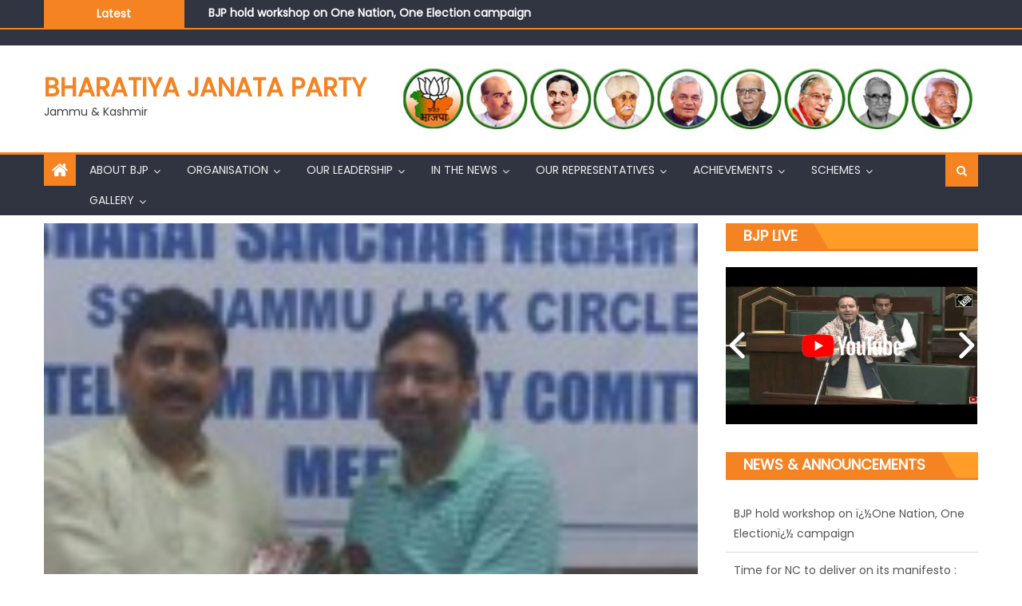

--- FILE ---
content_type: text/html; charset=UTF-8
request_url: https://jkbjp.in/jugal-chaired-bsnl-telephone-advisory-committee-meeting/
body_size: 28800
content:
<!DOCTYPE html>
<html lang=en-US>
<head>
<meta charset=UTF-8>
<meta name=viewport content="width=device-width, initial-scale=1">
<link rel=profile href="https://gmpg.org/xfn/11">
<link rel=pingback href="https://jkbjp.in/xmlrpc.php">
<script data-cfasync=false data-no-defer=1 data-no-minify=1 data-no-optimize=1>var ewww_webp_supported=!1;function check_webp_feature(A,e){var w;e=void 0!==e?e:function(){},ewww_webp_supported?e(ewww_webp_supported):((w=new Image).onload=function(){ewww_webp_supported=0<w.width&&0<w.height,e&&e(ewww_webp_supported)},w.onerror=function(){e&&e(!1)},w.src="data:image/webp;base64,"+{alpha:"UklGRkoAAABXRUJQVlA4WAoAAAAQAAAAAAAAAAAAQUxQSAwAAAARBxAR/Q9ERP8DAABWUDggGAAAABQBAJ0BKgEAAQAAAP4AAA3AAP7mtQAAAA=="}[A])}check_webp_feature("alpha");</script><script data-cfasync=false data-no-defer=1 data-no-minify=1 data-no-optimize=1>var Arrive=function(c,w){"use strict";if(c.MutationObserver&&"undefined"!=typeof HTMLElement){var r,a=0,u=(r=HTMLElement.prototype.matches||HTMLElement.prototype.webkitMatchesSelector||HTMLElement.prototype.mozMatchesSelector||HTMLElement.prototype.msMatchesSelector,{matchesSelector:function(e,t){return e instanceof HTMLElement&&r.call(e,t)},addMethod:function(e,t,r){var a=e[t];e[t]=function(){return r.length==arguments.length?r.apply(this,arguments):"function"==typeof a?a.apply(this,arguments):void 0}},callCallbacks:function(e,t){t&&t.options.onceOnly&&1==t.firedElems.length&&(e=[e[0]]);for(var r,a=0;r=e[a];a++)r&&r.callback&&r.callback.call(r.elem,r.elem);t&&t.options.onceOnly&&1==t.firedElems.length&&t.me.unbindEventWithSelectorAndCallback.call(t.target,t.selector,t.callback)},checkChildNodesRecursively:function(e,t,r,a){for(var i,n=0;i=e[n];n++)r(i,t,a)&&a.push({callback:t.callback,elem:i}),0<i.childNodes.length&&u.checkChildNodesRecursively(i.childNodes,t,r,a)},mergeArrays:function(e,t){var r,a={};for(r in e)e.hasOwnProperty(r)&&(a[r]=e[r]);for(r in t)t.hasOwnProperty(r)&&(a[r]=t[r]);return a},toElementsArray:function(e){return e=void 0!==e&&("number"!=typeof e.length||e===c)?[e]:e}}),e=(l.prototype.addEvent=function(e,t,r,a){a={target:e,selector:t,options:r,callback:a,firedElems:[]};return this._beforeAdding&&this._beforeAdding(a),this._eventsBucket.push(a),a},l.prototype.removeEvent=function(e){for(var t,r=this._eventsBucket.length-1;t=this._eventsBucket[r];r--)e(t)&&(this._beforeRemoving&&this._beforeRemoving(t),(t=this._eventsBucket.splice(r,1))&&t.length&&(t[0].callback=null))},l.prototype.beforeAdding=function(e){this._beforeAdding=e},l.prototype.beforeRemoving=function(e){this._beforeRemoving=e},l),t=function(i,n){var o=new e,l=this,s={fireOnAttributesModification:!1};return o.beforeAdding(function(t){var e=t.target;e!==c.document&&e!==c||(e=document.getElementsByTagName("html")[0]);var r=new MutationObserver(function(e){n.call(this,e,t)}),a=i(t.options);r.observe(e,a),t.observer=r,t.me=l}),o.beforeRemoving(function(e){e.observer.disconnect()}),this.bindEvent=function(e,t,r){t=u.mergeArrays(s,t);for(var a=u.toElementsArray(this),i=0;i<a.length;i++)o.addEvent(a[i],e,t,r)},this.unbindEvent=function(){var r=u.toElementsArray(this);o.removeEvent(function(e){for(var t=0;t<r.length;t++)if(this===w||e.target===r[t])return!0;return!1})},this.unbindEventWithSelectorOrCallback=function(r){var a=u.toElementsArray(this),i=r,e="function"==typeof r?function(e){for(var t=0;t<a.length;t++)if((this===w||e.target===a[t])&&e.callback===i)return!0;return!1}:function(e){for(var t=0;t<a.length;t++)if((this===w||e.target===a[t])&&e.selector===r)return!0;return!1};o.removeEvent(e)},this.unbindEventWithSelectorAndCallback=function(r,a){var i=u.toElementsArray(this);o.removeEvent(function(e){for(var t=0;t<i.length;t++)if((this===w||e.target===i[t])&&e.selector===r&&e.callback===a)return!0;return!1})},this},i=new function(){var s={fireOnAttributesModification:!1,onceOnly:!1,existing:!1};function n(e,t,r){return!(!u.matchesSelector(e,t.selector)||(e._id===w&&(e._id=a++),-1!=t.firedElems.indexOf(e._id)))&&(t.firedElems.push(e._id),!0)}var c=(i=new t(function(e){var t={attributes:!1,childList:!0,subtree:!0};return e.fireOnAttributesModification&&(t.attributes=!0),t},function(e,i){e.forEach(function(e){var t=e.addedNodes,r=e.target,a=[];null!==t&&0<t.length?u.checkChildNodesRecursively(t,i,n,a):"attributes"===e.type&&n(r,i)&&a.push({callback:i.callback,elem:r}),u.callCallbacks(a,i)})})).bindEvent;return i.bindEvent=function(e,t,r){t=void 0===r?(r=t,s):u.mergeArrays(s,t);var a=u.toElementsArray(this);if(t.existing){for(var i=[],n=0;n<a.length;n++)for(var o=a[n].querySelectorAll(e),l=0;l<o.length;l++)i.push({callback:r,elem:o[l]});if(t.onceOnly&&i.length)return r.call(i[0].elem,i[0].elem);setTimeout(u.callCallbacks,1,i)}c.call(this,e,t,r)},i},o=new function(){var a={};function i(e,t){return u.matchesSelector(e,t.selector)}var n=(o=new t(function(){return{childList:!0,subtree:!0}},function(e,r){e.forEach(function(e){var t=e.removedNodes,e=[];null!==t&&0<t.length&&u.checkChildNodesRecursively(t,r,i,e),u.callCallbacks(e,r)})})).bindEvent;return o.bindEvent=function(e,t,r){t=void 0===r?(r=t,a):u.mergeArrays(a,t),n.call(this,e,t,r)},o};d(HTMLElement.prototype),d(NodeList.prototype),d(HTMLCollection.prototype),d(HTMLDocument.prototype),d(Window.prototype);var n={};return s(i,n,"unbindAllArrive"),s(o,n,"unbindAllLeave"),n}function l(){this._eventsBucket=[],this._beforeAdding=null,this._beforeRemoving=null}function s(e,t,r){u.addMethod(t,r,e.unbindEvent),u.addMethod(t,r,e.unbindEventWithSelectorOrCallback),u.addMethod(t,r,e.unbindEventWithSelectorAndCallback)}function d(e){e.arrive=i.bindEvent,s(i,e,"unbindArrive"),e.leave=o.bindEvent,s(o,e,"unbindLeave")}}(window,void 0),ewww_webp_supported=!1;function check_webp_feature(e,t){var r;ewww_webp_supported?t(ewww_webp_supported):((r=new Image).onload=function(){ewww_webp_supported=0<r.width&&0<r.height,t(ewww_webp_supported)},r.onerror=function(){t(!1)},r.src="data:image/webp;base64,"+{alpha:"UklGRkoAAABXRUJQVlA4WAoAAAAQAAAAAAAAAAAAQUxQSAwAAAARBxAR/Q9ERP8DAABWUDggGAAAABQBAJ0BKgEAAQAAAP4AAA3AAP7mtQAAAA==",animation:"UklGRlIAAABXRUJQVlA4WAoAAAASAAAAAAAAAAAAQU5JTQYAAAD/////AABBTk1GJgAAAAAAAAAAAAAAAAAAAGQAAABWUDhMDQAAAC8AAAAQBxAREYiI/gcA"}[e])}function ewwwLoadImages(e){if(e){for(var t=document.querySelectorAll(".batch-image img, .image-wrapper a, .ngg-pro-masonry-item a, .ngg-galleria-offscreen-seo-wrapper a"),r=0,a=t.length;r<a;r++)ewwwAttr(t[r],"data-src",t[r].getAttribute("data-webp")),ewwwAttr(t[r],"data-thumbnail",t[r].getAttribute("data-webp-thumbnail"));for(var i=document.querySelectorAll("div.woocommerce-product-gallery__image"),r=0,a=i.length;r<a;r++)ewwwAttr(i[r],"data-thumb",i[r].getAttribute("data-webp-thumb"))}for(var n=document.querySelectorAll("video"),r=0,a=n.length;r<a;r++)ewwwAttr(n[r],"poster",e?n[r].getAttribute("data-poster-webp"):n[r].getAttribute("data-poster-image"));for(var o,l=document.querySelectorAll("img.ewww_webp_lazy_load"),r=0,a=l.length;r<a;r++)e&&(ewwwAttr(l[r],"data-lazy-srcset",l[r].getAttribute("data-lazy-srcset-webp")),ewwwAttr(l[r],"data-srcset",l[r].getAttribute("data-srcset-webp")),ewwwAttr(l[r],"data-lazy-src",l[r].getAttribute("data-lazy-src-webp")),ewwwAttr(l[r],"data-src",l[r].getAttribute("data-src-webp")),ewwwAttr(l[r],"data-orig-file",l[r].getAttribute("data-webp-orig-file")),ewwwAttr(l[r],"data-medium-file",l[r].getAttribute("data-webp-medium-file")),ewwwAttr(l[r],"data-large-file",l[r].getAttribute("data-webp-large-file")),null!=(o=l[r].getAttribute("srcset"))&&!1!==o&&o.includes("R0lGOD")&&ewwwAttr(l[r],"src",l[r].getAttribute("data-lazy-src-webp"))),l[r].className=l[r].className.replace(/\bewww_webp_lazy_load\b/,"");for(var s=document.querySelectorAll(".ewww_webp"),r=0,a=s.length;r<a;r++)e?(ewwwAttr(s[r],"srcset",s[r].getAttribute("data-srcset-webp")),ewwwAttr(s[r],"src",s[r].getAttribute("data-src-webp")),ewwwAttr(s[r],"data-orig-file",s[r].getAttribute("data-webp-orig-file")),ewwwAttr(s[r],"data-medium-file",s[r].getAttribute("data-webp-medium-file")),ewwwAttr(s[r],"data-large-file",s[r].getAttribute("data-webp-large-file")),ewwwAttr(s[r],"data-large_image",s[r].getAttribute("data-webp-large_image")),ewwwAttr(s[r],"data-src",s[r].getAttribute("data-webp-src"))):(ewwwAttr(s[r],"srcset",s[r].getAttribute("data-srcset-img")),ewwwAttr(s[r],"src",s[r].getAttribute("data-src-img"))),s[r].className=s[r].className.replace(/\bewww_webp\b/,"ewww_webp_loaded");window.jQuery&&jQuery.fn.isotope&&jQuery.fn.imagesLoaded&&(jQuery(".fusion-posts-container-infinite").imagesLoaded(function(){jQuery(".fusion-posts-container-infinite").hasClass("isotope")&&jQuery(".fusion-posts-container-infinite").isotope()}),jQuery(".fusion-portfolio:not(.fusion-recent-works) .fusion-portfolio-wrapper").imagesLoaded(function(){jQuery(".fusion-portfolio:not(.fusion-recent-works) .fusion-portfolio-wrapper").isotope()}))}function ewwwWebPInit(e){ewwwLoadImages(e),ewwwNggLoadGalleries(e),document.arrive(".ewww_webp",function(){ewwwLoadImages(e)}),document.arrive(".ewww_webp_lazy_load",function(){ewwwLoadImages(e)}),document.arrive("videos",function(){ewwwLoadImages(e)}),"loading"==document.readyState?document.addEventListener("DOMContentLoaded",ewwwJSONParserInit):("undefined"!=typeof galleries&&ewwwNggParseGalleries(e),ewwwWooParseVariations(e))}function ewwwAttr(e,t,r){null!=r&&!1!==r&&e.setAttribute(t,r)}function ewwwJSONParserInit(){"undefined"!=typeof galleries&&check_webp_feature("alpha",ewwwNggParseGalleries),check_webp_feature("alpha",ewwwWooParseVariations)}function ewwwWooParseVariations(e){if(e)for(var t=document.querySelectorAll("form.variations_form"),r=0,a=t.length;r<a;r++){var i=t[r].getAttribute("data-product_variations"),n=!1;try{for(var o in i=JSON.parse(i))void 0!==i[o]&&void 0!==i[o].image&&(void 0!==i[o].image.src_webp&&(i[o].image.src=i[o].image.src_webp,n=!0),void 0!==i[o].image.srcset_webp&&(i[o].image.srcset=i[o].image.srcset_webp,n=!0),void 0!==i[o].image.full_src_webp&&(i[o].image.full_src=i[o].image.full_src_webp,n=!0),void 0!==i[o].image.gallery_thumbnail_src_webp&&(i[o].image.gallery_thumbnail_src=i[o].image.gallery_thumbnail_src_webp,n=!0),void 0!==i[o].image.thumb_src_webp&&(i[o].image.thumb_src=i[o].image.thumb_src_webp,n=!0));n&&ewwwAttr(t[r],"data-product_variations",JSON.stringify(i))}catch(e){}}}function ewwwNggParseGalleries(e){if(e)for(var t in galleries){var r=galleries[t];galleries[t].images_list=ewwwNggParseImageList(r.images_list)}}function ewwwNggLoadGalleries(e){e&&document.addEventListener("ngg.galleria.themeadded",function(e,t){window.ngg_galleria._create_backup=window.ngg_galleria.create,window.ngg_galleria.create=function(e,t){var r=$(e).data("id");return galleries["gallery_"+r].images_list=ewwwNggParseImageList(galleries["gallery_"+r].images_list),window.ngg_galleria._create_backup(e,t)}})}function ewwwNggParseImageList(e){for(var t in e){var r=e[t];if(void 0!==r["image-webp"]&&(e[t].image=r["image-webp"],delete e[t]["image-webp"]),void 0!==r["thumb-webp"]&&(e[t].thumb=r["thumb-webp"],delete e[t]["thumb-webp"]),void 0!==r.full_image_webp&&(e[t].full_image=r.full_image_webp,delete e[t].full_image_webp),void 0!==r.srcsets)for(var a in r.srcsets)nggSrcset=r.srcsets[a],void 0!==r.srcsets[a+"-webp"]&&(e[t].srcsets[a]=r.srcsets[a+"-webp"],delete e[t].srcsets[a+"-webp"]);if(void 0!==r.full_srcsets)for(var i in r.full_srcsets)nggFSrcset=r.full_srcsets[i],void 0!==r.full_srcsets[i+"-webp"]&&(e[t].full_srcsets[i]=r.full_srcsets[i+"-webp"],delete e[t].full_srcsets[i+"-webp"])}return e}check_webp_feature("alpha",ewwwWebPInit);</script><title>Jugal Chaired BSNL Telephone Advisory Committee Meeting &#8211; Bharatiya Janata Party</title>
<meta name=robots content=max-image-preview:large />
<style>img:is([sizes="auto" i], [sizes^="auto," i]) {contain-intrinsic-size:3000px 1500px}</style>
<link rel=dns-prefetch href='//maxcdn.bootstrapcdn.com'/>
<link rel=dns-prefetch href='//fonts.googleapis.com'/>
<link rel=alternate type="application/rss+xml" title="Bharatiya Janata Party &raquo; Feed" href="https://jkbjp.in/feed/"/>
<script type="0b82f0d4ffff9b8e6541d10e-text/javascript">window._wpemojiSettings={"baseUrl":"https:\/\/s.w.org\/images\/core\/emoji\/16.0.1\/72x72\/","ext":".png","svgUrl":"https:\/\/s.w.org\/images\/core\/emoji\/16.0.1\/svg\/","svgExt":".svg","source":{"concatemoji":"https:\/\/jkbjp.in\/wp-includes\/js\/wp-emoji-release.min.js?ver=d1689bc775b2d85d1fa9a62dc42f4090"}};!function(s,n){var o,i,e;function c(e){try{var t={supportTests:e,timestamp:(new Date).valueOf()};sessionStorage.setItem(o,JSON.stringify(t))}catch(e){}}function p(e,t,n){e.clearRect(0,0,e.canvas.width,e.canvas.height),e.fillText(t,0,0);var t=new Uint32Array(e.getImageData(0,0,e.canvas.width,e.canvas.height).data),a=(e.clearRect(0,0,e.canvas.width,e.canvas.height),e.fillText(n,0,0),new Uint32Array(e.getImageData(0,0,e.canvas.width,e.canvas.height).data));return t.every(function(e,t){return e===a[t]})}function u(e,t){e.clearRect(0,0,e.canvas.width,e.canvas.height),e.fillText(t,0,0);for(var n=e.getImageData(16,16,1,1),a=0;a<n.data.length;a++)if(0!==n.data[a])return!1;return!0}function f(e,t,n,a){switch(t){case"flag":return n(e,"\ud83c\udff3\ufe0f\u200d\u26a7\ufe0f","\ud83c\udff3\ufe0f\u200b\u26a7\ufe0f")?!1:!n(e,"\ud83c\udde8\ud83c\uddf6","\ud83c\udde8\u200b\ud83c\uddf6")&&!n(e,"\ud83c\udff4\udb40\udc67\udb40\udc62\udb40\udc65\udb40\udc6e\udb40\udc67\udb40\udc7f","\ud83c\udff4\u200b\udb40\udc67\u200b\udb40\udc62\u200b\udb40\udc65\u200b\udb40\udc6e\u200b\udb40\udc67\u200b\udb40\udc7f");case"emoji":return!a(e,"\ud83e\udedf")}return!1}function g(e,t,n,a){var r="undefined"!=typeof WorkerGlobalScope&&self instanceof WorkerGlobalScope?new OffscreenCanvas(300,150):s.createElement("canvas"),o=r.getContext("2d",{willReadFrequently:!0}),i=(o.textBaseline="top",o.font="600 32px Arial",{});return e.forEach(function(e){i[e]=t(o,e,n,a)}),i}function t(e){var t=s.createElement("script");t.src=e,t.defer=!0,s.head.appendChild(t)}"undefined"!=typeof Promise&&(o="wpEmojiSettingsSupports",i=["flag","emoji"],n.supports={everything:!0,everythingExceptFlag:!0},e=new Promise(function(e){s.addEventListener("DOMContentLoaded",e,{once:!0})}),new Promise(function(t){var n=function(){try{var e=JSON.parse(sessionStorage.getItem(o));if("object"==typeof e&&"number"==typeof e.timestamp&&(new Date).valueOf()<e.timestamp+604800&&"object"==typeof e.supportTests)return e.supportTests}catch(e){}return null}();if(!n){if("undefined"!=typeof Worker&&"undefined"!=typeof OffscreenCanvas&&"undefined"!=typeof URL&&URL.createObjectURL&&"undefined"!=typeof Blob)try{var e="postMessage("+g.toString()+"("+[JSON.stringify(i),f.toString(),p.toString(),u.toString()].join(",")+"));",a=new Blob([e],{type:"text/javascript"}),r=new Worker(URL.createObjectURL(a),{name:"wpTestEmojiSupports"});return void(r.onmessage=function(e){c(n=e.data),r.terminate(),t(n)})}catch(e){}c(n=g(i,f,p,u))}t(n)}).then(function(e){for(var t in e)n.supports[t]=e[t],n.supports.everything=n.supports.everything&&n.supports[t],"flag"!==t&&(n.supports.everythingExceptFlag=n.supports.everythingExceptFlag&&n.supports[t]);n.supports.everythingExceptFlag=n.supports.everythingExceptFlag&&!n.supports.flag,n.DOMReady=!1,n.readyCallback=function(){n.DOMReady=!0}}).then(function(){return e}).then(function(){var e;n.supports.everything||(n.readyCallback(),(e=n.source||{}).concatemoji?t(e.concatemoji):e.wpemoji&&e.twemoji&&(t(e.twemoji),t(e.wpemoji)))}))}((window,document),window._wpemojiSettings);</script>
<link rel=stylesheet id=wp-photo-text-slider-50-css href='https://jkbjp.in/wp-content/plugins/wp-photo-text-slider-50/wp-photo-text-slider-50.css?ver=d1689bc775b2d85d1fa9a62dc42f4090' type='text/css' media=all />
<link rel=stylesheet id=formidable-css href='https://jkbjp.in/wp-content/plugins/formidable/css/formidableforms.css?ver=920945' type='text/css' media=all />
<link rel=stylesheet id=sbi_styles-css href='https://jkbjp.in/wp-content/plugins/instagram-feed/css/sbi-styles.min.css?ver=6.10.0' type='text/css' media=all />
<link rel=stylesheet id=flagallery-css href='https://jkbjp.in/wp-content/plugins/flash-album-gallery/assets/flagallery.css?ver=6.0.2' type='text/css' media=all />
<style id=wp-emoji-styles-inline-css type='text/css'>img.wp-smiley,img.emoji{display:inline!important;border:none!important;box-shadow:none!important;height:1em!important;width:1em!important;margin:0 .07em!important;vertical-align:-.1em!important;background:none!important;padding:0!important}</style>
<link rel=stylesheet id=acx_smw_widget_style-css href='https://jkbjp.in/wp-content/plugins/acurax-social-media-widget/css/style.css?v=3.3&#038;ver=d1689bc775b2d85d1fa9a62dc42f4090' type='text/css' media=all />
<link rel=stylesheet id=cf7-styles-css href='https://jkbjp.in/wp-content/plugins/contact-form-7-designer/public/css/cf7-styles-public.css?ver=2.2' type='text/css' media=all />
<link rel=stylesheet id=contact-form-7-css href='https://jkbjp.in/wp-content/plugins/contact-form-7/includes/css/styles.css?ver=6.1.1' type='text/css' media=all />
<link rel=stylesheet id=multi-purpose-mail-form-css href='https://jkbjp.in/wp-content/plugins/multi-purpose-mail-form/public/css/multi-purpose-mail-form-public.css?ver=1.0.0' type='text/css' media=all />
<link rel=stylesheet id=sp-news-public-css href='https://jkbjp.in/wp-content/plugins/sp-news-and-widget/assets/css/wpnw-public.css?ver=5.0.4' type='text/css' media=all />
<link rel=stylesheet id=cff-css href='https://jkbjp.in/wp-content/plugins/custom-facebook-feed/assets/css/cff-style.min.css?ver=4.3.2' type='text/css' media=all />
<link rel=stylesheet id=sb-font-awesome-css href='https://maxcdn.bootstrapcdn.com/font-awesome/4.7.0/css/font-awesome.min.css?ver=d1689bc775b2d85d1fa9a62dc42f4090' type='text/css' media=all />
<link rel=stylesheet id=cf7-pdf-generation-public-css-css href='https://jkbjp.in/wp-content/plugins/generate-pdf-using-contact-form-7/assets/css/cf7-pdf-generation-public-min.css?ver=1.2' type='text/css' media=all />
<link rel=stylesheet id=font-awesome-css href='https://jkbjp.in/wp-content/plugins/elementor/assets/lib/font-awesome/css/font-awesome.min.css?ver=4.7.0' type='text/css' media=all />
<link rel=stylesheet id=eggnews-google-font-css href='https://fonts.googleapis.com/css?family=Poppins&#038;ver=d1689bc775b2d85d1fa9a62dc42f4090' type='text/css' media=all />
<link rel=stylesheet id=eggnews-style-1-css href='https://jkbjp.in/wp-content/themes/eggnews/assets/css/eggnews.css?ver=1.4.19' type='text/css' media=all />
<link rel=stylesheet id=eggnews-style-css href='https://jkbjp.in/wp-content/themes/eggnews/style.css?ver=1.4.19' type='text/css' media=all />
<link rel=stylesheet id=eggnews-responsive-css href='https://jkbjp.in/wp-content/themes/eggnews/assets/css/eggnews-responsive.css?ver=1.4.19' type='text/css' media=all />
<link rel=stylesheet id=tablepress-default-css href='https://jkbjp.in/wp-content/plugins/tablepress/css/build/default.css?ver=3.2.6' type='text/css' media=all />
<link rel=stylesheet id=cf7cf-style-css href='https://jkbjp.in/wp-content/plugins/cf7-conditional-fields/style.css?ver=2.6.3' type='text/css' media=all />
<link rel=stylesheet id=elementor-frontend-css href='https://jkbjp.in/wp-content/plugins/elementor/assets/css/frontend.min.css?ver=3.34.1' type='text/css' media=all />
<link rel=stylesheet id=eael-general-css href='https://jkbjp.in/wp-content/plugins/essential-addons-for-elementor-lite/assets/front-end/css/view/general.min.css?ver=6.3.2' type='text/css' media=all />
<link rel=stylesheet id=bdt-uikit-css href='https://jkbjp.in/wp-content/plugins/bdthemes-prime-slider-lite/assets/css/bdt-uikit.css?ver=3.21.7' type='text/css' media=all />
<link rel=stylesheet id=prime-slider-site-css href='https://jkbjp.in/wp-content/plugins/bdthemes-prime-slider-lite/assets/css/prime-slider-site.css?ver=3.18.6' type='text/css' media=all />
<link rel=stylesheet id=easymedia_styles-css href='https://jkbjp.in/wp-content/plugins/easy-media-gallery/css/frontend.css?ver=d1689bc775b2d85d1fa9a62dc42f4090' type='text/css' media=all />
<script type="0b82f0d4ffff9b8e6541d10e-text/javascript" src="https://jkbjp.in/wp-includes/js/jquery/jquery.min.js?ver=3.7.1" id=jquery-core-js></script>
<script type="0b82f0d4ffff9b8e6541d10e-text/javascript" src="https://jkbjp.in/wp-includes/js/jquery/jquery-migrate.min.js?ver=3.4.1" id=jquery-migrate-js></script>
<script type="0b82f0d4ffff9b8e6541d10e-text/javascript" src="https://jkbjp.in/wp-content/plugins/wp-photo-text-slider-50/js/jquery.cycle.all.latest.js?ver=d1689bc775b2d85d1fa9a62dc42f4090" id=jquery.cycle.all.latest-js></script>
<script type="0b82f0d4ffff9b8e6541d10e-text/javascript" src="https://jkbjp.in/wp-content/plugins/contact-form-7-designer/public/js/cf7-styles-public.js?ver=2.2" id=cf7-styles-js></script>
<script type="0b82f0d4ffff9b8e6541d10e-text/javascript" src="https://jkbjp.in/wp-content/plugins/image-vertical-reel-scroll-slideshow/image-vertical-reel-scroll-slideshow.js?ver=d1689bc775b2d85d1fa9a62dc42f4090" id=image-vertical-reel-scroll-slideshow-js></script>
<script type="0b82f0d4ffff9b8e6541d10e-text/javascript" src="https://jkbjp.in/wp-content/plugins/multi-purpose-mail-form/public/js/multi-purpose-mail-form-public.js?ver=1.0.0" id=multi-purpose-mail-form-js></script>
<script type="0b82f0d4ffff9b8e6541d10e-text/javascript" src="https://jkbjp.in/wp-content/plugins/generate-pdf-using-contact-form-7/assets/js/cf7-pdf-generation-public-min.js?ver=1.2" id=cf7-pdf-generation-public-js-js></script>
<script type="0b82f0d4ffff9b8e6541d10e-text/javascript" src="https://jkbjp.in/wp-content/plugins/bdthemes-prime-slider-lite/assets/js/bdt-uikit.min.js?ver=3.21.7" id=bdt-uikit-js></script>
<link rel="https://api.w.org/" href="https://jkbjp.in/wp-json/"/><link rel=alternate title=JSON type="application/json" href="https://jkbjp.in/wp-json/wp/v2/posts/23152"/><link rel=EditURI type="application/rsd+xml" title=RSD href="https://jkbjp.in/xmlrpc.php?rsd"/>
<link rel=canonical href="https://jkbjp.in/jugal-chaired-bsnl-telephone-advisory-committee-meeting/"/>
<link rel=shortlink href='https://jkbjp.in/?p=23152'/>
<link rel=alternate title="oEmbed (JSON)" type="application/json+oembed" href="https://jkbjp.in/wp-json/oembed/1.0/embed?url=https%3A%2F%2Fjkbjp.in%2Fjugal-chaired-bsnl-telephone-advisory-committee-meeting%2F"/>
<link rel=alternate title="oEmbed (XML)" type="text/xml+oembed" href="https://jkbjp.in/wp-json/oembed/1.0/embed?url=https%3A%2F%2Fjkbjp.in%2Fjugal-chaired-bsnl-telephone-advisory-committee-meeting%2F&#038;format=xml"/>
<!-- Starting Styles For Social Media Icon From Acurax International www.acurax.com -->
<style type='text/css'>#acx_social_widget img{width:48px}#acx_social_widget{min-width:0;position:static}</style>
<!-- Ending Styles For Social Media Icon From Acurax International www.acurax.com -->
<!-- <meta name='Grand Flagallery' content='6.0.2' /> -->
<style type="text/css">.category-button.teg-cat-1 a{background:#f58321}.category-button.teg-cat-1 a:hover{background:#c35100}.block-header.teg-cat-1{border-left:2px solid #f58321}.rtl .block-header.teg-cat-1{border-left:none;border-right:2px solid #f58321}.archive .page-header.teg-cat-1{border-left:4px solid #f58321}.rtl.archive .page-header.teg-cat-1{border-left:none;border-right:4px solid #f58321}#site-navigation ul li.teg-cat-1{border-bottom-color:#f58321}.category-button.teg-cat-16 a{background:#f58321}.category-button.teg-cat-16 a:hover{background:#c35100}.block-header.teg-cat-16{border-left:2px solid #f58321}.rtl .block-header.teg-cat-16{border-left:none;border-right:2px solid #f58321}.archive .page-header.teg-cat-16{border-left:4px solid #f58321}.rtl.archive .page-header.teg-cat-16{border-left:none;border-right:4px solid #f58321}#site-navigation ul li.teg-cat-16{border-bottom-color:#f58321}.category-button.teg-cat-2 a{background:#f58321}.category-button.teg-cat-2 a:hover{background:#c35100}.block-header.teg-cat-2{border-left:2px solid #f58321}.rtl .block-header.teg-cat-2{border-left:none;border-right:2px solid #f58321}.archive .page-header.teg-cat-2{border-left:4px solid #f58321}.rtl.archive .page-header.teg-cat-2{border-left:none;border-right:4px solid #f58321}#site-navigation ul li.teg-cat-2{border-bottom-color:#f58321}.category-button.teg-cat-14 a{background:#f58321}.category-button.teg-cat-14 a:hover{background:#c35100}.block-header.teg-cat-14{border-left:2px solid #f58321}.rtl .block-header.teg-cat-14{border-left:none;border-right:2px solid #f58321}.archive .page-header.teg-cat-14{border-left:4px solid #f58321}.rtl.archive .page-header.teg-cat-14{border-left:none;border-right:4px solid #f58321}#site-navigation ul li.teg-cat-14{border-bottom-color:#f58321}.navigation .nav-links a,.bttn,button,input[type="button"],input[type="reset"],input[type="submit"],.navigation .nav-links a:hover,.bttn:hover,button,input[type="button"]:hover,input[type="reset"]:hover,input[type="submit"]:hover,.edit-link .post-edit-link,.reply .comment-reply-link,.home-icon,.search-main,.header-search-wrapper .search-form-main .search-submit,.teg-slider-section .bx-controls a:hover,.widget_search .search-submit,.error404 .page-title,.archive.archive-classic .entry-title a:after,#teg-scrollup,.widget_tag_cloud .tagcloud a:hover,.sub-toggle,#site-navigation ul>li:hover>.sub-toggle,#site-navigation ul>li.current-menu-item .sub-toggle,#site-navigation ul>li.current-menu-ancestor .sub-toggle{background:#f58321}.breaking_news_wrap .bx-controls-direction a,.breaking_news_wrap .bx-controls-direction a:hover:before{color:#fff}.navigation .nav-links a,.bttn,button,input[type="button"],input[type="reset"],input[type="submit"],.widget_search .search-submit,.widget_tag_cloud .tagcloud a:hover{border-color:#f58321}.comment-list .comment-body,.header-search-wrapper .search-form-main{border-top-color:#f58321}#site-navigation ul li,.header-search-wrapper .search-form-main:before{border-bottom-color:#f58321}.archive .page-header,.block-header,.widget .widget-title-wrapper,.related-articles-wrapper .widget-title-wrapper{border-left-color:#f58321}a,a:hover,a:focus,a:active,.entry-footer a:hover,.comment-author .fn .url:hover,#cancel-comment-reply-link,#cancel-comment-reply-link:before,.logged-in-as a,.top-menu ul li a:hover,#footer-navigation ul li a:hover,#site-navigation ul li a:hover,#site-navigation ul li.current-menu-item a,.teg-slider-section .slide-title a:hover,.featured-post-wrapper .featured-title a:hover,.eggnews_block_grid .post-title a:hover,.slider-meta-wrapper span:hover,.slider-meta-wrapper a:hover,.featured-meta-wrapper span:hover,.featured-meta-wrapper a:hover,.post-meta-wrapper>span:hover,.post-meta-wrapper span>a:hover,.grid-posts-block .post-title a:hover,.list-posts-block .single-post-wrapper .post-content-wrapper .post-title a:hover,.column-posts-block .single-post-wrapper.secondary-post .post-content-wrapper .post-title a:hover,.widget a:hover::before,.widget li:hover::before,.entry-title a:hover,.entry-meta span a:hover,.post-readmore a:hover,.archive-classic .entry-title a:hover,.archive-columns .entry-title a:hover,.related-posts-wrapper .post-title a:hover,.widget .widget-title a:hover,.related-articles-wrapper .related-title a:hover{color:#f58321}#content .block-header,#content .widget .widget-title-wrapper,#content .related-articles-wrapper .widget-title-wrapper{background-color:#ff9d28}.block-header .block-title,.widget .widget-title,.related-articles-wrapper .related-title{background-color:#f58321}.block-header,.widget .widget-title-wrapper,.related-articles-wrapper .widget-title-wrapper{border-left-color:#f58321;border-bottom-color:#f58321}#content .block-header .block-title:after,#content .widget .widget-title:after,#content .related-articles-wrapper .related-title:after{border-bottom-color:#f58321;border-bottom-color:#f58321}.archive .page-header{background-color:#ff9d28}#site-navigation ul li.current-menu-item a,.bx-default-pager .bx-pager-item a.active{border-color:#f58321}.bottom-header-wrapper{border-color:#f58321}.top-menu ul li, .eggnews-ticker-wrapper ~ .top-header-section {border-color:#f58321}.ticker-caption,.breaking_news_wrap.fade .bx-controls-direction a.bx-next:hover,.breaking_news_wrap.fade .bx-controls-direction a.bx-prev:hover{background-color:#f58321}.ticker-content-wrapper .news-post a:hover,.eggnews-carousel .item .carousel-content-wrapper a:hover{color:#f58321}.eggnews-carousel .item .carousel-content-wrapper h3 a:hover,body .eggnews-carousel h3 a:hover,footer#colophon .eggnews-carousel h3 a:hover,footer#colophon a:hover,.widget a:hover,.breaking_news_wrap .article-content.feature_image .post-title a:hover{color:#f58321}.widget .owl-theme .owl-dots .owl-dot.active span{background:#f58321}.rtl #content .block-header .block-title::after,.rtl #content .related-articles-wrapper .related-title::after,.rtl #content .widget .widget-title::after{border-right-color:#f58321}</style>
<meta name=generator content="Elementor 3.34.1; features: additional_custom_breakpoints; settings: css_print_method-external, google_font-enabled, font_display-auto">
<link rel=stylesheet type="text/css" media="screen,projection" href="https://jkbjp.in/wp-content/plugins/easy-media-gallery/css/styles/mediabox/Light.css"/>
<!-- Easy Media Gallery Lite START (version 1.3.170)-->
<script type="0b82f0d4ffff9b8e6541d10e-text/javascript">jQuery(document).ready(function($){var add="easymedia";jQuery('.da-thumbs a[rel!="easymedia"]').attr('rel',function(i,old){return old?old+' '+add:add;});});</script>
<!--[if lt IE 9]>
<script src="https://jkbjp.in/wp-content/plugins/easy-media-gallery/includes/js/func/html5.js" type="text/javascript"></script>
<![endif]-->
<!-- Easy Media Gallery Lite  END  -->
<style>.e-con.e-parent:nth-of-type(n+4):not(.e-lazyloaded):not(.e-no-lazyload),
				.e-con.e-parent:nth-of-type(n+4):not(.e-lazyloaded):not(.e-no-lazyload) * {background-image:none!important}@media screen and (max-height:1024px){.e-con.e-parent:nth-of-type(n+3):not(.e-lazyloaded):not(.e-no-lazyload),
					.e-con.e-parent:nth-of-type(n+3):not(.e-lazyloaded):not(.e-no-lazyload) * {background-image:none!important}}@media screen and (max-height:640px){.e-con.e-parent:nth-of-type(n+2):not(.e-lazyloaded):not(.e-no-lazyload),
					.e-con.e-parent:nth-of-type(n+2):not(.e-lazyloaded):not(.e-no-lazyload) * {background-image:none!important}}</style>
<noscript><style>.lazyload[data-src]{display:none!important}</style></noscript><style>.lazyload{background-image:none!important}.lazyload:before{background-image:none!important}</style><style>.wp-block-gallery.is-cropped .blocks-gallery-item picture{height:100%;width:100%}</style>	<style>.class-lqip{background-color:gray;-moz-height: calc(50vw *540 /960) !important;aspect-ratio: 960 /540;object-fit:cover}@media (max-width:480px){.class-lqip{-moz-height: calc(100vw *540 /960) !important;aspect-ratio: 960 /540}}</style>
<link rel=icon href="https://jkbjp.in/wp-content/uploads/2017/08/cropped-image-website-32x32.png" sizes=32x32 />
<link rel=icon href="https://jkbjp.in/wp-content/uploads/2017/08/cropped-image-website-192x192.png" sizes=192x192 />
<link rel=apple-touch-icon href="https://jkbjp.in/wp-content/uploads/2017/08/cropped-image-website-180x180.png"/>
<meta name=msapplication-TileImage content="https://jkbjp.in/wp-content/uploads/2017/08/cropped-image-website-270x270.png"/>
</head>
<body class="wp-singular post-template-default single single-post postid-23152 single-format-standard wp-theme-eggnews group-blog default_skin fullwidth_layout right-sidebar elementor-default elementor-kit-43176"><noscript><meta HTTP-EQUIV="refresh" content="0;url='http://jkbjp.in/jugal-chaired-bsnl-telephone-advisory-committee-meeting/?PageSpeed=noscript'" /><style><!--table,div,span,font,p{display:none} --></style><div style="display:block">Please click <a href="http://jkbjp.in/jugal-chaired-bsnl-telephone-advisory-committee-meeting/?PageSpeed=noscript">here</a> if you are not redirected within a few seconds.</div></noscript>
<div id=page class=site>
<a class="skip-link screen-reader-text" href="#content">Skip to content</a>
<header id=masthead class=site-header>
<div class=custom-header>
<div class=custom-header-media>
</div>
</div><!-- .custom-header -->
<div class=eggnews-ticker-wrapper>
<div class=teg-container>
<span class=ticker-caption>Latest</span>
<div class=ticker-content-wrapper>
<ul id=teg-newsTicker class=cS-hidden> <li>
<div class=news-post><a href="https://jkbjp.in/bjp-hold-workshop-on-one-nation-one-election-campaign/">BJP hold workshop on One Nation, One Election campaign</a>
</div>
</li>
<li>
<div class=news-post><a href="https://jkbjp.in/time-for-nc-to-deliver-on-its-manifesto-sh-vikram-malhotra/">Time for NC to deliver on its manifesto : Sh. Vikram Malhotra</a>
</div>
</li>
<li>
<div class=news-post><a href="https://jkbjp.in/why-delay-in-justice-for-kashmiri-pandits-smt-rajni-sethi/">Why delay in justice for Kashmiri Pandits: Smt. Rajni Sethi</a>
</div>
</li>
<li>
<div class=news-post><a href="https://jkbjp.in/salient-points-of-bharatiya-janata-party-senior-leader-and-union-home-minister-shri-amit-shahs-address-during-the-release-of-sankalp-patra-for-the-jammu-and-kashmir-assembly-electi/">Salient Points of Bharatiya Janata Party Senior Leader And Union Home Minister Shri Amit Shah&#8217;s Address During the Release of Sankalp Patra For the Jammu and Kashmir Assembly Election 2024</a>
</div>
</li>
<li>
<div class=news-post><a href="https://jkbjp.in/bjp-intensifies-campaigning/">BJP intensifies campaigning</a>
</div>
</li>
</ul> </div><!-- .ticker-content-wrapper -->
<div style=clear:both></div>
</div><!-- .teg-container -->
</div>
<div class=top-header-section>
<div class=teg-container>
<div class=top-left-header>
<nav id=top-header-navigation class=top-navigation>
</nav>
</div>
<div class=top-social-wrapper>
</div><!-- .top-social-wrapper -->
</div> <!-- teg-container end -->
</div><!-- .top-header-section -->
<div class="logo-ads-wrapper clearfix">
<div class=teg-container>
<div class=site-branding>
<div class=site-title-wrapper>
<p class=site-title><a href="https://jkbjp.in/" rel=home>Bharatiya Janata Party</a></p>
<p class=site-description>Jammu &amp; Kashmir</p>
</div><!-- .site-title-wrapper -->
</div><!-- .site-branding -->
<div class="header-ads-wrapper google-adsence">
<section id=media_image-3 class="widget widget_media_image"><a href="#"><img loading=lazy width=883 height=114 class="image wp-image-18467  attachment-full size-full lazyload" alt="" style="max-width: 100%; height: auto;" decoding=async loading=lazy data-src="https://jkbjp.in/wp-content/uploads/2016/03/WebTop-Banner-Newest-copy.jpg" data-srcset="https://jkbjp.in/wp-content/uploads/2016/03/WebTop-Banner-Newest-copy.jpg 883w, https://jkbjp.in/wp-content/uploads/2016/03/WebTop-Banner-Newest-copy-300x39.jpg 300w" data-sizes=auto data-eio-rwidth=883 data-eio-rheight=114 src="[data-uri]"/><noscript><img loading=lazy width=883 height=114 src="https://jkbjp.in/wp-content/uploads/2016/03/WebTop-Banner-Newest-copy.jpg" class="image wp-image-18467  attachment-full size-full" alt="" style="max-width: 100%; height: auto;" decoding=async srcset="https://jkbjp.in/wp-content/uploads/2016/03/WebTop-Banner-Newest-copy.jpg 883w, https://jkbjp.in/wp-content/uploads/2016/03/WebTop-Banner-Newest-copy-300x39.jpg 300w" sizes="(max-width: 883px) 100vw, 883px" loading=lazy data-eio=l /></noscript></a></section> </div><!-- .header-ads-wrapper -->
</div>
</div><!-- .logo-ads-wrapper -->
<div id=teg-menu-wrap class="bottom-header-wrapper clearfix">
<div class=teg-container>
<div class=home-icon><a href="https://jkbjp.in/" rel=home> <i class="fa fa-home"> </i> </a></div>
<a href="javascript:void(0)" class=menu-toggle> <i class="fa fa-navicon"> </i> </a>
<nav id=site-navigation class=main-navigation>
<div class=menu><ul><li id=menu-item-43704 class="menu-item menu-item-type-post_type menu-item-object-page menu-item-has-children menu-item-43704"><a href="https://jkbjp.in/about-bjp/">About BJP</a>
<ul class=sub-menu>
<li id=menu-item-43696 class="menu-item menu-item-type-post_type menu-item-object-page menu-item-43696"><a href="https://jkbjp.in/about-bjp/parliamentary-board/">Parliamentary Board</a></li>
<li id=menu-item-43697 class="menu-item menu-item-type-post_type menu-item-object-page menu-item-43697"><a href="https://jkbjp.in/about-bjp/bjp-philosophy/">BJP Philosophy</a></li>
<li id=menu-item-43705 class="menu-item menu-item-type-post_type menu-item-object-page menu-item-has-children menu-item-43705"><a href="https://jkbjp.in/about-bjp/bjp-history/">BJP History</a>
<ul class=sub-menu>
<li id=menu-item-43701 class="menu-item menu-item-type-post_type menu-item-object-page menu-item-43701"><a href="https://jkbjp.in/about-bjp/bjp-history/history/">History</a></li>
<li id=menu-item-43706 class="menu-item menu-item-type-post_type menu-item-object-page menu-item-43706"><a href="https://jkbjp.in/about-bjp/bjp-history/ideologue/">Ideologue</a></li>
<li id=menu-item-43762 class="menu-item menu-item-type-post_type menu-item-object-page menu-item-43762"><a href="https://jkbjp.in/about-bjp/bjp-history/timeline/">Timeline</a></li>
</ul>
</li>
<li id=menu-item-43730 class="menu-item menu-item-type-post_type menu-item-object-page menu-item-43730"><a href="https://jkbjp.in/about-bjp/bjp-constitution/">BJP Constitution</a></li>
<li id=menu-item-44719 class="menu-item menu-item-type-custom menu-item-object-custom menu-item-44719"><a href="https://www.bjp.org/membership/en">Join BJP</a></li>
<li id=menu-item-45071 class="menu-item menu-item-type-post_type menu-item-object-page menu-item-45071"><a href="https://jkbjp.in/smcertificate/">Volunteers Meet</a></li>
</ul>
</li>
<li id=menu-item-43731 class="menu-item menu-item-type-post_type menu-item-object-page menu-item-has-children menu-item-43731"><a href="https://jkbjp.in/organisation/">Organisation</a>
<ul class=sub-menu>
<li id=menu-item-44670 class="menu-item menu-item-type-post_type menu-item-object-page menu-item-44670"><a href="https://jkbjp.in/organisation/core-group/">Core Group</a></li>
<li id=menu-item-43788 class="menu-item menu-item-type-post_type menu-item-object-page menu-item-43788"><a href="https://jkbjp.in/organisation/office-bearers/">State Office Bearers</a></li>
<li id=menu-item-43789 class="menu-item menu-item-type-post_type menu-item-object-page menu-item-has-children menu-item-43789"><a href="https://jkbjp.in/organisation/district-presidents/">Districts &#038; Mandals</a>
<ul class=sub-menu>
<li id=menu-item-43702 class="menu-item menu-item-type-post_type menu-item-object-page menu-item-has-children menu-item-43702"><a href="https://jkbjp.in/organisation/district-presidents/jammu/">Jammu Province</a>
<ul class=sub-menu>
<li id=menu-item-43806 class="menu-item menu-item-type-post_type menu-item-object-page menu-item-has-children menu-item-43806"><a href="https://jkbjp.in/organisation/district-presidents/jammu/jammu-2/">Jammu District</a>
<ul class=sub-menu>
<li id=menu-item-43833 class="menu-item menu-item-type-post_type menu-item-object-page menu-item-43833"><a href="https://jkbjp.in/organisation/district-presidents/jammu/jammu-2/jammu-east-mandal/">Jammu East Mandal</a></li>
<li id=menu-item-43834 class="menu-item menu-item-type-post_type menu-item-object-page menu-item-43834"><a href="https://jkbjp.in/organisation/district-presidents/jammu/jammu-2/gandhi-nagar-mandal/">Gandhi Nagar Mandal</a></li>
<li id=menu-item-43835 class="menu-item menu-item-type-post_type menu-item-object-page menu-item-43835"><a href="https://jkbjp.in/organisation/district-presidents/jammu/jammu-2/satwari-mandal/">Satwari Mandal</a></li>
</ul>
</li>
<li id=menu-item-43807 class="menu-item menu-item-type-post_type menu-item-object-page menu-item-43807"><a href="https://jkbjp.in/organisation/district-presidents/jammu/jammu-west/">Jammu North District</a></li>
<li id=menu-item-43812 class="menu-item menu-item-type-post_type menu-item-object-page menu-item-43812"><a href="https://jkbjp.in/organisation/district-presidents/jammu/jammu-rural/">Jammu South District</a></li>
<li id=menu-item-44777 class="menu-item menu-item-type-post_type menu-item-object-page menu-item-44777"><a href="https://jkbjp.in/organisation/district-presidents/jammu/jammu-border-district/">Jammu Border District</a></li>
<li id=menu-item-43821 class="menu-item menu-item-type-post_type menu-item-object-page menu-item-43821"><a href="https://jkbjp.in/organisation/district-presidents/jammu/samba/">Samba District</a></li>
<li id=menu-item-43814 class="menu-item menu-item-type-post_type menu-item-object-page menu-item-43814"><a href="https://jkbjp.in/organisation/district-presidents/jammu/akhnoor/">Akhnoor District</a></li>
<li id=menu-item-43815 class="menu-item menu-item-type-post_type menu-item-object-page menu-item-43815"><a href="https://jkbjp.in/organisation/district-presidents/jammu/nowshera/">Nowshera District</a></li>
<li id=menu-item-43819 class="menu-item menu-item-type-post_type menu-item-object-page menu-item-43819"><a href="https://jkbjp.in/organisation/district-presidents/jammu/rajouri/">Rajouri District</a></li>
<li id=menu-item-43820 class="menu-item menu-item-type-post_type menu-item-object-page menu-item-43820"><a href="https://jkbjp.in/organisation/district-presidents/jammu/poonch/">Poonch District</a></li>
<li id=menu-item-43827 class="menu-item menu-item-type-post_type menu-item-object-page menu-item-43827"><a href="https://jkbjp.in/organisation/district-presidents/jammu/reasi/">Reasi District</a></li>
<li id=menu-item-43822 class="menu-item menu-item-type-post_type menu-item-object-page menu-item-43822"><a href="https://jkbjp.in/organisation/district-presidents/jammu/kathua/">Kathua District</a></li>
<li id=menu-item-43823 class="menu-item menu-item-type-post_type menu-item-object-page menu-item-43823"><a href="https://jkbjp.in/organisation/district-presidents/jammu/basohli/">Pahari Zila (Basohli)</a></li>
<li id=menu-item-43828 class="menu-item menu-item-type-post_type menu-item-object-page menu-item-43828"><a href="https://jkbjp.in/organisation/district-presidents/jammu/udhampur/">Udhampur District</a></li>
<li id=menu-item-43829 class="menu-item menu-item-type-post_type menu-item-object-page menu-item-43829"><a href="https://jkbjp.in/organisation/district-presidents/jammu/ramban/">Ramban District</a></li>
<li id=menu-item-43830 class="menu-item menu-item-type-post_type menu-item-object-page menu-item-43830"><a href="https://jkbjp.in/organisation/district-presidents/jammu/doda/">Doda District</a></li>
<li id=menu-item-43831 class="menu-item menu-item-type-post_type menu-item-object-page menu-item-43831"><a href="https://jkbjp.in/organisation/district-presidents/jammu/kishtwar/">Kishtwar District</a></li>
</ul>
</li>
<li id=menu-item-43808 class="menu-item menu-item-type-post_type menu-item-object-page menu-item-has-children menu-item-43808"><a href="https://jkbjp.in/organisation/district-presidents/kashmir/">Kashmir Province</a>
<ul class=sub-menu>
<li id=menu-item-43825 class="menu-item menu-item-type-post_type menu-item-object-page menu-item-has-children menu-item-43825"><a href="https://jkbjp.in/organisation/district-presidents/kashmir/anantnag-district/">Anantnag District</a>
<ul class=sub-menu>
<li id=menu-item-43836 class="menu-item menu-item-type-post_type menu-item-object-page menu-item-43836"><a href="https://jkbjp.in/organisation/district-presidents/kashmir/anantnag-district/anantnag-mandal/">Anantnag Mandal</a></li>
<li id=menu-item-43848 class="menu-item menu-item-type-post_type menu-item-object-page menu-item-43848"><a href="https://jkbjp.in/organisation/district-presidents/kashmir/anantnag-district/doru-mandal/">Doru Mandal</a></li>
<li id=menu-item-43854 class="menu-item menu-item-type-post_type menu-item-object-page menu-item-43854"><a href="https://jkbjp.in/organisation/district-presidents/kashmir/anantnag-district/kokernag-mandal/">Kokernag Mandal</a></li>
<li id=menu-item-43864 class="menu-item menu-item-type-post_type menu-item-object-page menu-item-43864"><a href="https://jkbjp.in/organisation/district-presidents/kashmir/anantnag-district/pahalgam-mandal/">Pahalgam Mandal</a></li>
<li id=menu-item-43876 class="menu-item menu-item-type-post_type menu-item-object-page menu-item-43876"><a href="https://jkbjp.in/organisation/district-presidents/kashmir/anantnag-district/shangus-mandal/">Shangus Mandal</a></li>
</ul>
</li>
<li id=menu-item-43809 class="menu-item menu-item-type-post_type menu-item-object-page menu-item-has-children menu-item-43809"><a href="https://jkbjp.in/organisation/district-presidents/kashmir/kulgam-district/">Kulgam District</a>
<ul class=sub-menu>
<li id=menu-item-43842 class="menu-item menu-item-type-post_type menu-item-object-page menu-item-43842"><a href="https://jkbjp.in/organisation/district-presidents/kashmir/kulgam-district/kulgam-mandal/">Kulgam Mandal</a></li>
<li id=menu-item-43851 class="menu-item menu-item-type-post_type menu-item-object-page menu-item-43851"><a href="https://jkbjp.in/organisation/district-presidents/kashmir/kulgam-district/noorabad-mandal/">Noorabad Mandal</a></li>
<li id=menu-item-43873 class="menu-item menu-item-type-post_type menu-item-object-page menu-item-43873"><a href="https://jkbjp.in/organisation/district-presidents/kashmir/kulgam-district/homeshalibugh-mandal/">Homeshalibugh Mandal</a></li>
</ul>
</li>
<li id=menu-item-43804 class="menu-item menu-item-type-post_type menu-item-object-page menu-item-has-children menu-item-43804"><a href="https://jkbjp.in/organisation/district-presidents/kashmir/srinagar-district/">Srinagar District</a>
<ul class=sub-menu>
<li id=menu-item-43845 class="menu-item menu-item-type-post_type menu-item-object-page menu-item-43845"><a href="https://jkbjp.in/organisation/district-presidents/kashmir/srinagar-district/srinagar-mandal/">Srinagar Mandal</a></li>
<li id=menu-item-43846 class="menu-item menu-item-type-post_type menu-item-object-page menu-item-43846"><a href="https://jkbjp.in/organisation/district-presidents/kashmir/srinagar-district/hazratbal-mandal/">Hazratbal Mandal</a></li>
<li id=menu-item-43865 class="menu-item menu-item-type-post_type menu-item-object-page menu-item-43865"><a href="https://jkbjp.in/organisation/district-presidents/kashmir/srinagar-district/habbakadal-mandal/">Habbakadal Mandal</a></li>
<li id=menu-item-43880 class="menu-item menu-item-type-post_type menu-item-object-page menu-item-43880"><a href="https://jkbjp.in/organisation/district-presidents/kashmir/srinagar-district/zadibal-mandal/">Zadibal Mandal</a></li>
<li id=menu-item-43867 class="menu-item menu-item-type-post_type menu-item-object-page menu-item-43867"><a href="https://jkbjp.in/organisation/district-presidents/kashmir/srinagar-district/amirakadal-mandal/">Amirakadal Mandal</a></li>
<li id=menu-item-43875 class="menu-item menu-item-type-post_type menu-item-object-page menu-item-43875"><a href="https://jkbjp.in/organisation/district-presidents/kashmir/srinagar-district/eidgah-mandal/">Eidgah Mandal</a></li>
<li id=menu-item-43868 class="menu-item menu-item-type-post_type menu-item-object-page menu-item-43868"><a href="https://jkbjp.in/organisation/district-presidents/kashmir/srinagar-district/batmaloo-mandal/">Batmaloo Mandal</a></li>
</ul>
</li>
<li id=menu-item-43817 class="menu-item menu-item-type-post_type menu-item-object-page menu-item-has-children menu-item-43817"><a href="https://jkbjp.in/organisation/district-presidents/kashmir/bandipora-district/">Bandipora District</a>
<ul class=sub-menu>
<li id=menu-item-43837 class="menu-item menu-item-type-post_type menu-item-object-page menu-item-43837"><a href="https://jkbjp.in/organisation/district-presidents/kashmir/bandipora-district/bandipora-mandal/">Bandipora Mandal</a></li>
<li id=menu-item-43849 class="menu-item menu-item-type-post_type menu-item-object-page menu-item-43849"><a href="https://jkbjp.in/organisation/district-presidents/kashmir/bandipora-district/gurez-mandal/">Gurez Mandal</a></li>
<li id=menu-item-43861 class="menu-item menu-item-type-post_type menu-item-object-page menu-item-43861"><a href="https://jkbjp.in/organisation/district-presidents/kashmir/bandipora-district/sonawari-mandal/">Sonawari Mandal</a></li>
</ul>
</li>
<li id=menu-item-43816 class="menu-item menu-item-type-post_type menu-item-object-page menu-item-has-children menu-item-43816"><a href="https://jkbjp.in/organisation/district-presidents/kashmir/baramulla-district/">Baramulla District</a>
<ul class=sub-menu>
<li id=menu-item-43838 class="menu-item menu-item-type-post_type menu-item-object-page menu-item-43838"><a href="https://jkbjp.in/organisation/district-presidents/kashmir/baramulla-district/baramulla-mandal/">Baramulla Mandal</a></li>
<li id=menu-item-43853 class="menu-item menu-item-type-post_type menu-item-object-page menu-item-43853"><a href="https://jkbjp.in/organisation/district-presidents/kashmir/baramulla-district/uri-mandal/">Uri Mandal</a></li>
<li id=menu-item-43859 class="menu-item menu-item-type-post_type menu-item-object-page menu-item-43859"><a href="https://jkbjp.in/organisation/district-presidents/kashmir/baramulla-district/rafiabad-mandal/">Rafiabad Mandal</a></li>
<li id=menu-item-43860 class="menu-item menu-item-type-post_type menu-item-object-page menu-item-43860"><a href="https://jkbjp.in/organisation/district-presidents/kashmir/baramulla-district/sopore-mandal/">Sopore Mandal</a></li>
<li id=menu-item-43866 class="menu-item menu-item-type-post_type menu-item-object-page menu-item-43866"><a href="https://jkbjp.in/organisation/district-presidents/kashmir/baramulla-district/gulmarg-mandal/">Gulmarg Mandal</a></li>
<li id=menu-item-43877 class="menu-item menu-item-type-post_type menu-item-object-page menu-item-43877"><a href="https://jkbjp.in/organisation/district-presidents/kashmir/baramulla-district/pattan-mandal/">Pattan Mandal</a></li>
</ul>
</li>
<li id=menu-item-43805 class="menu-item menu-item-type-post_type menu-item-object-page menu-item-has-children menu-item-43805"><a href="https://jkbjp.in/organisation/district-presidents/kashmir/ganderbal-district/">Ganderbal District</a>
<ul class=sub-menu>
<li id=menu-item-43841 class="menu-item menu-item-type-post_type menu-item-object-page menu-item-43841"><a href="https://jkbjp.in/organisation/district-presidents/kashmir/ganderbal-district/ganderbal-mandal/">Ganderbal Mandal</a></li>
</ul>
</li>
<li id=menu-item-43810 class="menu-item menu-item-type-post_type menu-item-object-page menu-item-has-children menu-item-43810"><a href="https://jkbjp.in/organisation/district-presidents/kashmir/budgam-district/">Budgam District</a>
<ul class=sub-menu>
<li id=menu-item-43840 class="menu-item menu-item-type-post_type menu-item-object-page menu-item-43840"><a href="https://jkbjp.in/organisation/district-presidents/kashmir/budgam-district/budgam-mandal/">Budgam Mandal</a></li>
<li id=menu-item-43847 class="menu-item menu-item-type-post_type menu-item-object-page menu-item-43847"><a href="https://jkbjp.in/organisation/district-presidents/kashmir/budgam-district/charari-sharief-mandal/">Charari Sharief Mandal</a></li>
<li id=menu-item-43878 class="menu-item menu-item-type-post_type menu-item-object-page menu-item-43878"><a href="https://jkbjp.in/organisation/district-presidents/kashmir/budgam-district/khansahib-mandal/">Khansahib Mandal</a></li>
</ul>
</li>
<li id=menu-item-43818 class="menu-item menu-item-type-post_type menu-item-object-page menu-item-has-children menu-item-43818"><a href="https://jkbjp.in/organisation/district-presidents/kashmir/kupwara-district/">Kupwara District</a>
<ul class=sub-menu>
<li id=menu-item-43862 class="menu-item menu-item-type-post_type menu-item-object-page menu-item-43862"><a href="https://jkbjp.in/organisation/district-presidents/kashmir/kupwara-district/handwara-mandal/">Handwara Mandal</a></li>
<li id=menu-item-43871 class="menu-item menu-item-type-post_type menu-item-object-page menu-item-43871"><a href="https://jkbjp.in/organisation/district-presidents/kashmir/kupwara-district/karnah-mandal/">Karnah Mandal</a></li>
<li id=menu-item-43874 class="menu-item menu-item-type-post_type menu-item-object-page menu-item-43874"><a href="https://jkbjp.in/organisation/district-presidents/kashmir/kupwara-district/lolab-mandal/">Lolab Mandal</a></li>
</ul>
</li>
<li id=menu-item-43826 class="menu-item menu-item-type-post_type menu-item-object-page menu-item-has-children menu-item-43826"><a href="https://jkbjp.in/organisation/district-presidents/kashmir/pulwama-district/">Pulwama District</a>
<ul class=sub-menu>
<li id=menu-item-43843 class="menu-item menu-item-type-post_type menu-item-object-page menu-item-43843"><a href="https://jkbjp.in/organisation/district-presidents/kashmir/pulwama-district/pulwama-mandal/">Pulwama Mandal</a></li>
<li id=menu-item-43857 class="menu-item menu-item-type-post_type menu-item-object-page menu-item-43857"><a href="https://jkbjp.in/organisation/district-presidents/kashmir/pulwama-district/pampora-mandal/">Pampora Mandal</a></li>
<li id=menu-item-43858 class="menu-item menu-item-type-post_type menu-item-object-page menu-item-43858"><a href="https://jkbjp.in/organisation/district-presidents/kashmir/pulwama-district/rajpora-mandal/">Rajpora Mandal</a></li>
<li id=menu-item-43852 class="menu-item menu-item-type-post_type menu-item-object-page menu-item-43852"><a href="https://jkbjp.in/organisation/district-presidents/kashmir/pulwama-district/tral-mandal/">Tral Mandal</a></li>
</ul>
</li>
<li id=menu-item-43824 class="menu-item menu-item-type-post_type menu-item-object-page menu-item-has-children menu-item-43824"><a href="https://jkbjp.in/organisation/district-presidents/kashmir/shopian-district/">Shopian District</a>
<ul class=sub-menu>
<li id=menu-item-43844 class="menu-item menu-item-type-post_type menu-item-object-page menu-item-43844"><a href="https://jkbjp.in/organisation/district-presidents/kashmir/shopian-district/shopian-mandal/">Shopian Mandal</a></li>
<li id=menu-item-43884 class="menu-item menu-item-type-post_type menu-item-object-page menu-item-43884"><a href="https://jkbjp.in/organisation/district-presidents/kashmir/shopian-district/wachi-mandal/">Wachi Mandal</a></li>
</ul>
</li>
<li id=menu-item-44782 class="menu-item menu-item-type-post_type menu-item-object-page menu-item-44782"><a href="https://jkbjp.in/organisation/district-presidents/kashmir/kashmir-displaced-district/">Kashmir Displaced District</a></li>
</ul>
</li>
<li id=menu-item-43813 class="menu-item menu-item-type-post_type menu-item-object-page menu-item-has-children menu-item-43813"><a href="https://jkbjp.in/organisation/district-presidents/ladakh/">Ladakh Province</a>
<ul class=sub-menu>
<li id=menu-item-43802 class="menu-item menu-item-type-post_type menu-item-object-page menu-item-43802"><a href="https://jkbjp.in/organisation/district-presidents/ladakh/kargil/">Kargil</a></li>
<li id=menu-item-43811 class="menu-item menu-item-type-post_type menu-item-object-page menu-item-43811"><a href="https://jkbjp.in/organisation/district-presidents/ladakh/leh/">Leh</a></li>
</ul>
</li>
</ul>
</li>
<li id=menu-item-43794 class="menu-item menu-item-type-post_type menu-item-object-page menu-item-has-children menu-item-43794"><a href="https://jkbjp.in/organisation/morcha-presidents/">Morchas</a>
<ul class=sub-menu>
<li id=menu-item-43790 class="menu-item menu-item-type-post_type menu-item-object-page menu-item-43790"><a href="https://jkbjp.in/organisation/morcha-presidents/yuva-morcha/">Yuva Morcha</a></li>
<li id=menu-item-43791 class="menu-item menu-item-type-post_type menu-item-object-page menu-item-43791"><a href="https://jkbjp.in/organisation/morcha-presidents/mahila-morcha/">Mahila Morcha</a></li>
<li id=menu-item-43792 class="menu-item menu-item-type-post_type menu-item-object-page menu-item-43792"><a href="https://jkbjp.in/organisation/morcha-presidents/anusuchit-jaati-morcha/">Anusuchit Jaati Morcha</a></li>
<li id=menu-item-43795 class="menu-item menu-item-type-post_type menu-item-object-page menu-item-43795"><a href="https://jkbjp.in/organisation/morcha-presidents/kissan-morcha/">Kissan Morcha</a></li>
<li id=menu-item-43796 class="menu-item menu-item-type-post_type menu-item-object-page menu-item-43796"><a href="https://jkbjp.in/organisation/morcha-presidents/muslim-morcha/">Minority Morcha</a></li>
<li id=menu-item-43797 class="menu-item menu-item-type-post_type menu-item-object-page menu-item-43797"><a href="https://jkbjp.in/organisation/morcha-presidents/obc-morcha/">OBC Morcha</a></li>
<li id=menu-item-43800 class="menu-item menu-item-type-post_type menu-item-object-page menu-item-43800"><a href="https://jkbjp.in/organisation/morcha-presidents/anusuchit-jan-jaati-morcha/">Anusuchit Jan Jaati Morcha</a></li>
</ul>
</li>
<li id=menu-item-43732 class="menu-item menu-item-type-post_type menu-item-object-page menu-item-43732"><a href="https://jkbjp.in/organisation/executivecommittee/">Executive Committee</a></li>
<li id=menu-item-43754 class="menu-item menu-item-type-post_type menu-item-object-page menu-item-43754"><a href="https://jkbjp.in/organisation/special-invitees/">Special Invitees</a></li>
<li id=menu-item-43746 class="menu-item menu-item-type-post_type menu-item-object-page menu-item-has-children menu-item-43746"><a href="https://jkbjp.in/organisation/prabhari/">Prabhari &#038; Seh-Prabhari</a>
<ul class=sub-menu>
<li id=menu-item-43784 class="menu-item menu-item-type-post_type menu-item-object-page menu-item-43784"><a href="https://jkbjp.in/organisation/prabhari/district/">District Prabhari &#038; Seh-Prabhari</a></li>
<li id=menu-item-43832 class="menu-item menu-item-type-post_type menu-item-object-page menu-item-43832"><a href="https://jkbjp.in/organisation/prabhari/morcha/">Morcha</a></li>
</ul>
</li>
<li id=menu-item-43747 class="menu-item menu-item-type-post_type menu-item-object-page menu-item-43747"><a href="https://jkbjp.in/organisation/cell-convenors/">Cells</a></li>
<li id=menu-item-43798 class="menu-item menu-item-type-post_type menu-item-object-page menu-item-43798"><a href="https://jkbjp.in/organisation/departments-incharge/">Departments Incharges</a></li>
</ul>
</li>
<li id=menu-item-43733 class="menu-item menu-item-type-post_type menu-item-object-page menu-item-has-children menu-item-43733"><a href="https://jkbjp.in/leadership/">Our Leadership</a>
<ul class=sub-menu>
<li id=menu-item-43708 class="menu-item menu-item-type-post_type menu-item-object-page menu-item-has-children menu-item-43708"><a href="https://jkbjp.in/leadership/our-guiding-lights/">Our Guiding Lights</a>
<ul class=sub-menu>
<li id=menu-item-43700 class="menu-item menu-item-type-post_type menu-item-object-page menu-item-43700"><a href="https://jkbjp.in/leadership/our-guiding-lights/dr-syama-prasad-mookerjee-pandit-deendayal-upadhyaya/">Dr. Syama Prasad Mookerjee<br>Pt. Deendayal Upadhyaya</a></li>
<li id=menu-item-43772 class="menu-item menu-item-type-post_type menu-item-object-page menu-item-43772"><a href="https://jkbjp.in/leadership/our-guiding-lights/sh-atal-bihari-vajpayeesh-lal-krishna-advani/">Sh. Atal Bihari Vajpayee<br>Sh. Lal Krishna Advani</a></li>
<li id=menu-item-43756 class="menu-item menu-item-type-post_type menu-item-object-page menu-item-43756"><a href="https://jkbjp.in/leadership/our-guiding-lights/pt-prem-nath-dograpt-vaid-vishnu-dutt/">Pt. Prem Nath Dogra<br>Pt. Vaid Vishnu Dutt</a></li>
</ul>
</li>
<li id=menu-item-43765 class="menu-item menu-item-type-post_type menu-item-object-page menu-item-has-children menu-item-43765"><a href="https://jkbjp.in/leadership/national/">National</a>
<ul class=sub-menu>
<li id=menu-item-43781 class="menu-item menu-item-type-post_type menu-item-object-page menu-item-43781"><a href="https://jkbjp.in/leadership/national/shri-atal-bihari-vajpayee-2/">Shri Atal Bihari Vajpayee</a></li>
<li id=menu-item-43774 class="menu-item menu-item-type-post_type menu-item-object-page menu-item-43774"><a href="https://jkbjp.in/leadership/national/shri-l-k-advani-2/">Shri L.K. Advani</a></li>
<li id=menu-item-43760 class="menu-item menu-item-type-post_type menu-item-object-page menu-item-43760"><a href="https://jkbjp.in/leadership/national/shri-narendra-modi-2/">Shri Narendra Modi</a></li>
<li id=menu-item-43759 class="menu-item menu-item-type-post_type menu-item-object-page menu-item-43759"><a href="https://jkbjp.in/leadership/national/shri-amit-shah/">Shri Amit Shah</a></li>
<li id=menu-item-43753 class="menu-item menu-item-type-post_type menu-item-object-page menu-item-43753"><a href="https://jkbjp.in/leadership/national/shri-rajnath-singh-2/">Shri Rajnath Singh</a></li>
</ul>
</li>
<li id=menu-item-43766 class="menu-item menu-item-type-post_type menu-item-object-page menu-item-has-children menu-item-43766"><a href="https://jkbjp.in/leadership/jk-state/">State</a>
<ul class=sub-menu>
<li id=menu-item-43710 class="menu-item menu-item-type-post_type menu-item-object-page menu-item-43710"><a href="https://jkbjp.in/leadership/jk-state/shri-sat-sharma-ca/">Shri Sat Sharma (CA)</a></li>
<li id=menu-item-43711 class="menu-item menu-item-type-post_type menu-item-object-page menu-item-43711"><a href="https://jkbjp.in/leadership/jk-state/dr-nirmal-singh-2/">Dr. Nirmal Singh</a></li>
<li id=menu-item-43778 class="menu-item menu-item-type-post_type menu-item-object-page menu-item-43778"><a href="https://jkbjp.in/leadership/jk-state/dr-jitendra-singh/">Dr. Jitendra Singh</a></li>
<li id=menu-item-43764 class="menu-item menu-item-type-post_type menu-item-object-page menu-item-43764"><a href="https://jkbjp.in/leadership/jk-state/shri-jugal-kishore-sharma-2/">Shri Jugal Kishore Sharma</a></li>
<li id=menu-item-43752 class="menu-item menu-item-type-post_type menu-item-object-page menu-item-43752"><a href="https://jkbjp.in/leadership/jk-state/shri-ashok-khajuria-2/">Shri Ashok Khajuria</a></li>
<li id=menu-item-43786 class="menu-item menu-item-type-post_type menu-item-object-page menu-item-43786"><a href="https://jkbjp.in/leadership/jk-state/shri-kavinder-gupta/">Shri Thupstan Chhewang</a></li>
<li id=menu-item-43787 class="menu-item menu-item-type-post_type menu-item-object-page menu-item-43787"><a href="https://jkbjp.in/leadership/jk-state/shri-shamsher-singh-manhas-2/">Shri Shamsher Singh Manhas</a></li>
</ul>
</li>
<li id=menu-item-43734 class="menu-item menu-item-type-post_type menu-item-object-page menu-item-43734"><a href="https://jkbjp.in/leadership/state-presidents/">State Presidents</a></li>
</ul>
</li>
<li id=menu-item-43736 class="menu-item menu-item-type-post_type menu-item-object-page menu-item-has-children menu-item-43736"><a href="https://jkbjp.in/in-the-news/">In the News</a>
<ul class=sub-menu>
<li id=menu-item-43739 class="menu-item menu-item-type-post_type menu-item-object-page menu-item-43739"><a href="https://jkbjp.in/in-the-news/manifesto-assembly-elections-2024/">Manifesto Assembly Elections 2024</a></li>
<li id=menu-item-45464 class="menu-item menu-item-type-custom menu-item-object-custom menu-item-45464"><a href="https://jkbjp.in/wp-content/uploads/2024/09/BJP-MLA-Candidates-2024-updated.pdf">MLA Candidates 2024</a></li>
<li id=menu-item-43738 class="menu-item menu-item-type-post_type menu-item-object-page menu-item-43738"><a href="https://jkbjp.in/in-the-news/declaration/">Declarations</a></li>
<li id=menu-item-43767 class="menu-item menu-item-type-post_type menu-item-object-page menu-item-43767"><a href="https://jkbjp.in/in-the-news/news-announcements/">News &#038; Announcements</a></li>
<li id=menu-item-43755 class="menu-item menu-item-type-post_type menu-item-object-page menu-item-43755"><a href="https://jkbjp.in/in-the-news/press-releases/">Press Releases</a></li>
<li id=menu-item-43737 class="menu-item menu-item-type-post_type menu-item-object-page menu-item-43737"><a href="https://jkbjp.in/in-the-news/upcoming-events/">Upcoming Events</a></li>
<li id=menu-item-45472 class="menu-item menu-item-type-taxonomy menu-item-object-category current-post-ancestor current-menu-parent current-post-parent menu-item-45472 teg-cat-1"><a href="https://jkbjp.in/category/uncategorized/">All events</a></li>
</ul>
</li>
<li id=menu-item-43740 class="menu-item menu-item-type-post_type menu-item-object-page menu-item-has-children menu-item-43740"><a href="https://jkbjp.in/new-1/">Our Representatives</a>
<ul class=sub-menu>
<li id=menu-item-43768 class="menu-item menu-item-type-post_type menu-item-object-page menu-item-43768"><a href="https://jkbjp.in/new-1/parliament/">Parliament</a></li>
<li id=menu-item-43770 class="menu-item menu-item-type-post_type menu-item-object-page menu-item-43770"><a href="https://jkbjp.in/new-1/assembly/">Assembly</a></li>
<li id=menu-item-43763 class="menu-item menu-item-type-post_type menu-item-object-page menu-item-43763"><a href="https://jkbjp.in/new-1/board/">Board</a></li>
<li id=menu-item-43741 class="menu-item menu-item-type-post_type menu-item-object-page menu-item-43741"><a href="https://jkbjp.in/new-1/lahdc/">LAHDC</a></li>
<li id=menu-item-43748 class="menu-item menu-item-type-post_type menu-item-object-page menu-item-43748"><a href="https://jkbjp.in/new-1/corporation/">Corporation</a></li>
<li id=menu-item-43749 class="menu-item menu-item-type-post_type menu-item-object-page menu-item-43749"><a href="https://jkbjp.in/new-1/state-sports-council/">State Sports Council</a></li>
</ul>
</li>
<li id=menu-item-43744 class="menu-item menu-item-type-post_type menu-item-object-page menu-item-has-children menu-item-43744"><a href="https://jkbjp.in/achievements/">Achievements</a>
<ul class=sub-menu>
<li id=menu-item-43698 class="menu-item menu-item-type-post_type menu-item-object-page menu-item-43698"><a href="https://jkbjp.in/achievements/centre-government/">Central Government</a></li>
<li id=menu-item-43776 class="menu-item menu-item-type-post_type menu-item-object-page menu-item-43776"><a href="https://jkbjp.in/achievements/state-government/">State Government</a></li>
<li id=menu-item-43761 class="menu-item menu-item-type-post_type menu-item-object-page menu-item-43761"><a href="https://jkbjp.in/achievements/state-infographics/">State Infographics</a></li>
</ul>
</li>
<li id=menu-item-43745 class="menu-item menu-item-type-post_type menu-item-object-page menu-item-has-children menu-item-43745"><a href="https://jkbjp.in/schemes/">Schemes</a>
<ul class=sub-menu>
<li id=menu-item-43785 class="menu-item menu-item-type-post_type menu-item-object-page menu-item-43785"><a href="https://jkbjp.in/schemes/central-sponsored-schemes/">Central Sponsored Schemes</a></li>
<li id=menu-item-43777 class="menu-item menu-item-type-post_type menu-item-object-page menu-item-43777"><a href="https://jkbjp.in/schemes/state-sponsored-schemes/">State Sponsored Schemes</a></li>
</ul>
</li>
<li id=menu-item-43742 class="menu-item menu-item-type-post_type menu-item-object-page menu-item-has-children menu-item-43742"><a href="https://jkbjp.in/gallery/">Gallery</a>
<ul class=sub-menu>
<li id=menu-item-43743 class="menu-item menu-item-type-post_type menu-item-object-page menu-item-43743"><a href="https://jkbjp.in/gallery/videos/">Video Gallery</a></li>
<li id=menu-item-43750 class="menu-item menu-item-type-post_type menu-item-object-page menu-item-43750"><a href="https://jkbjp.in/gallery/digitaleconomy/">DIGITAL ECONOMY</a></li>
<li id=menu-item-43751 class="menu-item menu-item-type-post_type menu-item-object-page menu-item-43751"><a href="https://jkbjp.in/gallery/photo-gallery-2/">Photo Gallery</a></li>
<li id=menu-item-43773 class="menu-item menu-item-type-post_type menu-item-object-page menu-item-43773"><a href="https://jkbjp.in/gallery/shnarendramodiphotos/">Sh. Narendra Modi Photos</a></li>
<li id=menu-item-43757 class="menu-item menu-item-type-post_type menu-item-object-page menu-item-43757"><a href="https://jkbjp.in/gallery/shamitshahphotos/">Sh. Amit Shah Photos</a></li>
<li id=menu-item-43758 class="menu-item menu-item-type-post_type menu-item-object-page menu-item-43758"><a href="https://jkbjp.in/gallery/sh-jagat-prakash-nadda-photos/">Sh. Jagat Prakash Nadda Photos</a></li>
</ul>
</li>
</ul></div> </nav><!-- #site-navigation -->
<div class=header-search-wrapper>
<span class=search-main><i class="fa fa-search"></i></span>
<div class="search-form-main clearfix">
<form role=search method=get class=search-form action="https://jkbjp.in/">
<label>
<span class=screen-reader-text>Search for:</span>
<input type=search class=search-field placeholder="Search &hellip;" value="" name=s />
</label>
<input type=submit class=search-submit value=Search />
</form> </div>
</div><!-- .header-search-wrapper -->
</div><!-- .teg-container -->
</div><!-- #teg-menu-wrap -->
</header><!-- #masthead -->
<div id=content class=site-content>
<div class=teg-container>
<div id=primary class=content-area>
<main id=main class=site-main role=main>
<article id=post-23152 class="post-23152 post type-post status-publish format-standard has-post-thumbnail hentry category-uncategorized">
<div class=single-post-image>
<figure><img loading=lazy width=960 height=540 src="https://jkbjp.in/wp-content/uploads/2016/07/13537636_1036219229793108_5070489957505531005_n.jpg" class="attachment-eggnews-single-large size-eggnews-single-large class-lqip wp-post-image" alt="" decoding=async srcset="https://jkbjp.in/wp-content/uploads/2016/07/13537636_1036219229793108_5070489957505531005_n-150x150.jpg 300w" sizes="(max-width: 960px) 100vw, 960px" loading=lazy data-srcset="https://jkbjp.in/wp-content/uploads/2016/07/13537636_1036219229793108_5070489957505531005_n.jpg 960w, https://jkbjp.in/wp-content/uploads/2016/07/13537636_1036219229793108_5070489957505531005_n-300x169.jpg 300w" data-type=lazy /></figure>
</div><!-- .single-post-image -->
<header class=entry-header>
<div class=post-cat-list>
<span class="category-button teg-cat-1"><a href="https://jkbjp.in/category/uncategorized/">All events</a></span>
</div>
<h1 class=entry-title>Jugal Chaired BSNL Telephone Advisory Committee Meeting</h1>
<div class=entry-meta>
<span class=posted-on><span class=screen-reader-text>Posted on</span> <a href="https://jkbjp.in/jugal-chaired-bsnl-telephone-advisory-committee-meeting/" rel=bookmark><time class="entry-date published updated" datetime="2016-07-04T12:02:35+05:30">July 4, 2016</time></a></span><span class=byline> <span class=screen-reader-text>Author</span> <span class="author vcard"><a class="url fn n" href="https://jkbjp.in/author/jkbjp/">jkbjp</a></span></span>	<span class=comments-link><span>Comments Off<span class=screen-reader-text> on Jugal Chaired BSNL Telephone Advisory Committee Meeting</span></span></span>	</div><!-- .entry-meta -->
</header><!-- .entry-header -->
<div class=entry-content>
<p>Member of Parliament BJP Jammu and Chairman Telephone Advisory Committee Jugal Kishore Sharma Chaired 3rd Telephone Advisory Committee meeting at BSNL office Jammu to review the working of BSNL and also the measures taken to provide services to the satisfaction of the consumers.<br/>
Jugal Kishore Sharma also sought the details regarding up gradation of BSNL towers in rural areas as the people often complaint of the poor serv<span class=text_exposed_show>ices as compare to other service providers.He expressed the concern over the poor services beyond Akhnoor upto Poonch. In the meeting Jugal Kishore Sharma said that the BSNL has best infrastructure with highly qualified technical staff but still the people are not satisfied,which is indeed very unfortunate and the senior officials take it seriously and plug the loop holes so that the subscribers are not made to suffer any more.<br/>
Member of Parliament Jugal Kishore also accompanied with General Manager Goutam Lal,Joint GM Kulbushan Sharma,DGM HR Randhir Singh,DGM Finance Ratana Basotra,AGM SK Mahaldar,DE&#8217;s,SDO&#8217;s and other concerned staff.</span></p>
</div><!-- .entry-content -->
<footer class=entry-footer>
</footer><!-- .entry-footer -->
</article><!-- #post-## -->
<div class=related-articles-wrapper>
<div class=widget-title-wrapper>
<h2 class=related-title>Related Articles</h2>
</div>
<div class="related-posts-wrapper clearfix"> <div class=single-post-wrap>
<div class=post-thumb-wrapper>
<a href="https://jkbjp.in/rajesh-gupta-inagurated-the-work-of-laying-of-tile-construction-of-shed/" title="Rajesh Gupta inagurated the work of laying of tile &#038; construction of shed">
<figure><img width=434 height=290 src="[data-uri]" class="attachment-eggnews-block-medium size-eggnews-block-medium class-lqip wp-post-image ewww_webp" alt="" decoding=async srcset="[data-uri] 1w" sizes="(max-width: 434px) 100vw, 434px" loading=lazy data-srcset="https://jkbjp.in/wp-content/uploads/2017/03/IMG-20170226-WA0005.jpg 1280w, https://jkbjp.in/wp-content/uploads/2017/03/IMG-20170226-WA0005-300x201.jpg 300w, https://jkbjp.in/wp-content/uploads/2017/03/IMG-20170226-WA0005-1024x685.jpg 1024w" data-type=lazy data-src-img="https://jkbjp.in/wp-content/uploads/2017/03/IMG-20170226-WA0005.jpg" data-src-webp="https://jkbjp.in/wp-content/uploads/2017/03/IMG-20170226-WA0005.jpg.webp" data-srcset-webp="https://jkbjp.in/wp-content/uploads/2017/03/IMG-20170226-WA0005-150x150.jpg.webp 300w" data-srcset-img="https://jkbjp.in/wp-content/uploads/2017/03/IMG-20170226-WA0005-150x150.jpg 300w" data-eio=j /><noscript><img width=434 height=290 src="https://jkbjp.in/wp-content/uploads/2017/03/IMG-20170226-WA0005.jpg" class="attachment-eggnews-block-medium size-eggnews-block-medium class-lqip wp-post-image" alt="" decoding=async srcset="https://jkbjp.in/wp-content/uploads/2017/03/IMG-20170226-WA0005-150x150.jpg 300w" sizes="(max-width: 434px) 100vw, 434px" loading=lazy data-srcset="https://jkbjp.in/wp-content/uploads/2017/03/IMG-20170226-WA0005.jpg 1280w, https://jkbjp.in/wp-content/uploads/2017/03/IMG-20170226-WA0005-300x201.jpg 300w, https://jkbjp.in/wp-content/uploads/2017/03/IMG-20170226-WA0005-1024x685.jpg 1024w" data-type=lazy /></noscript></figure>
</a>
</div><!-- .post-thumb-wrapper -->
<div class=related-content-wrapper>
<div class=post-cat-list>
<span class="category-button teg-cat-1"><a href="https://jkbjp.in/category/uncategorized/">All events</a></span>
</div>
<h3 class=post-title><a href="https://jkbjp.in/rajesh-gupta-inagurated-the-work-of-laying-of-tile-construction-of-shed/">Rajesh Gupta inagurated the work of laying of tile &#038; construction of shed</a>
</h3>
<div class=post-meta-wrapper>
<span class=posted-on><span class=screen-reader-text>Posted on</span> <a href="https://jkbjp.in/rajesh-gupta-inagurated-the-work-of-laying-of-tile-construction-of-shed/" rel=bookmark><time class="entry-date published updated" datetime="2017-03-02T11:11:52+05:30">March 2, 2017</time></a></span><span class=byline> <span class=screen-reader-text>Author</span> <span class="author vcard"><a class="url fn n" href="https://jkbjp.in/author/jkbjp/">jkbjp</a></span></span> </div>
<p>Jammu East MLA &amp; party chief whip Sh. Rajesh Gupta inagurated the work of laying of tile &amp; construction of shed near St. Paul Church near CMs residence at Wazarat road ward no. 6 costing Rs 36. lakhs in this campaign he was accompanied by JMC officials Rajeev Pandoh AEE &amp; R.K. Koul J.E. Rajesh [&hellip;]</p>
</div><!-- related-content-wrapper -->
</div><!--. single-post-wrap -->
<div class=single-post-wrap>
<div class=post-thumb-wrapper>
<a href="https://jkbjp.in/resolute-efforts-are-underway-to-tap-jks-immense-potential-in-religious-tourism-smt-priya-sethi/" title="Resolute efforts are underway to tap JKï¿½s immense potential in religious tourism: Smt. Priya Sethi">
<figure><img width=464 height=174 src="https://jkbjp.in/wp-content/uploads/2018/02/PRIYA-MAM-25.jpg" class="attachment-eggnews-block-medium size-eggnews-block-medium class-lqip wp-post-image" alt="" decoding=async srcset="https://jkbjp.in/wp-content/uploads/2018/02/PRIYA-MAM-25-150x150.jpg 300w" sizes="(max-width: 464px) 100vw, 464px" loading=lazy data-srcset="https://jkbjp.in/wp-content/uploads/2018/02/PRIYA-MAM-25.jpg 757w, https://jkbjp.in/wp-content/uploads/2018/02/PRIYA-MAM-25-300x113.jpg 300w" data-type=lazy /></figure>
</a>
</div><!-- .post-thumb-wrapper -->
<div class=related-content-wrapper>
<div class=post-cat-list>
<span class="category-button teg-cat-1"><a href="https://jkbjp.in/category/uncategorized/">All events</a></span>
</div>
<h3 class=post-title><a href="https://jkbjp.in/resolute-efforts-are-underway-to-tap-jks-immense-potential-in-religious-tourism-smt-priya-sethi/">Resolute efforts are underway to tap JKï¿½s immense potential in religious tourism: Smt. Priya Sethi</a>
</h3>
<div class=post-meta-wrapper>
<span class=posted-on><span class=screen-reader-text>Posted on</span> <a href="https://jkbjp.in/resolute-efforts-are-underway-to-tap-jks-immense-potential-in-religious-tourism-smt-priya-sethi/" rel=bookmark><time class="entry-date published" datetime="2018-02-26T11:18:18+05:30">February 26, 2018</time><time class=updated datetime="2018-02-26T11:19:08+05:30">February 26, 2018</time></a></span><span class=byline> <span class=screen-reader-text>Author</span> <span class="author vcard"><a class="url fn n" href="https://jkbjp.in/author/jkbjp/">jkbjp</a></span></span> </div>
<p>ï¿½Resolute efforts are underway to tap the immense potential for growth in religious tourism of Jammu and Kashmirï¿½. Minister of State for Education, Tourism and Culture, Priya Sethi stated this during her visit to Prachin Mata Temple at Prem Nager here today. Speaking on the occasion, the Minister said that J&amp;K has a vast potential [&hellip;]</p>
</div><!-- related-content-wrapper -->
</div><!--. single-post-wrap -->
<div class=single-post-wrap>
<div class=post-thumb-wrapper>
<a href="https://jkbjp.in/jan-vishwas-yatra-launched-at-suchetgarh-mandal-of-distt-rs-pura/" title="Jan Vishwas Yatra Launched at Suchetgarh Mandal of Distt. RS Pura">
<figure><img width=464 height=261 src="https://jkbjp.in/wp-content/uploads/2016/03/15.jpg" class="attachment-eggnews-block-medium size-eggnews-block-medium class-lqip wp-post-image" alt="" decoding=async srcset="https://jkbjp.in/wp-content/uploads/2016/03/15-150x150.jpg 300w" sizes="(max-width: 464px) 100vw, 464px" loading=lazy data-srcset="https://jkbjp.in/wp-content/uploads/2016/03/15.jpg 1296w, https://jkbjp.in/wp-content/uploads/2016/03/15-300x169.jpg 300w, https://jkbjp.in/wp-content/uploads/2016/03/15-1024x575.jpg 1024w" data-type=lazy /></figure>
</a>
</div><!-- .post-thumb-wrapper -->
<div class=related-content-wrapper>
<div class=post-cat-list>
<span class="category-button teg-cat-1"><a href="https://jkbjp.in/category/uncategorized/">All events</a></span>
</div>
<h3 class=post-title><a href="https://jkbjp.in/jan-vishwas-yatra-launched-at-suchetgarh-mandal-of-distt-rs-pura/">Jan Vishwas Yatra Launched at Suchetgarh Mandal of Distt. RS Pura</a>
</h3>
<div class=post-meta-wrapper>
<span class=posted-on><span class=screen-reader-text>Posted on</span> <a href="https://jkbjp.in/jan-vishwas-yatra-launched-at-suchetgarh-mandal-of-distt-rs-pura/" rel=bookmark><time class="entry-date published updated" datetime="2016-03-11T16:43:05+05:30">March 11, 2016</time></a></span><span class=byline> <span class=screen-reader-text>Author</span> <span class="author vcard"><a class="url fn n" href="https://jkbjp.in/author/jkbjp/">jkbjp</a></span></span> </div>
<p>Jan Vishwas Yatra Launched at Suchetgarh Mandal of Distt. RS Pura by BJP State Statespokesperson Brig. Anil Gupta, Hon&#8217;ble MLA Suchetgarh Sham Choudhary,Mandal President Suchetgarh Swan Chib &amp; others party activists.</p>
</div><!-- related-content-wrapper -->
</div><!--. single-post-wrap -->
</div> </div><!-- .related-articles-wrapper -->
<nav class="navigation post-navigation" aria-label=Posts>
<h2 class=screen-reader-text>Post navigation</h2>
<div class=nav-links><div class=nav-previous><a href="https://jkbjp.in/sat-sharma-starts-construction-works-of-community-toilet-at-canal-road-walkway/" rel=prev>Sat Sharma starts construction works of Community Toilet at Canal Road Walkway</a></div><div class=nav-next><a href="https://jkbjp.in/kalakote-mandal-executive-meeting-of-bjp-party-that-was-held-at-district-sunderbani/" rel=next>Kalakote Mandal Executive meeting of BJP Party that was held at District Sunderbani</a></div></div>
</nav>
</main><!-- #main -->
</div><!-- #primary -->
<aside id=secondary class=widget-area role=complementary>
<section id=origincode_origincode_gallery_video_widget-2 class="widget widget_origincode_origincode_gallery_video_widget"><div class=widget-title-wrapper><h4 class=widget-title>BJP Live</h4></div><script type="0b82f0d4ffff9b8e6541d10e-text/javascript">var video_is_playing_videogallery_1=false;var player_4;var player_6;var player_5;var player_3;var player_11;var player_10;var player_9;var player_8;var player_7;video_is_playing_videogallery_1=false;function onYouTubeIframeAPIReady(){player_4=new YT.Player('video_id_videogallery_1_0',{height:'375',width:'600',videoId:'3_R7TRG1p3M',playerVars:{'controls':1,'showinfo':1},events:{'onStateChange':onPlayerStateChange_4,'loop':1}});player_6=new YT.Player('video_id_videogallery_1_1',{height:'375',width:'600',videoId:'TcYlpwfr4Tk',playerVars:{'controls':1,'showinfo':1},events:{'onStateChange':onPlayerStateChange_6,'loop':1}});player_5=new YT.Player('video_id_videogallery_1_2',{height:'375',width:'600',videoId:'ScmtCDjOC9I',playerVars:{'controls':1,'showinfo':1},events:{'onStateChange':onPlayerStateChange_5,'loop':1}});player_3=new YT.Player('video_id_videogallery_1_3',{height:'375',width:'600',videoId:'KNGgcaejmhc',playerVars:{'controls':1,'showinfo':1},events:{'onStateChange':onPlayerStateChange_3,'loop':1}});player_11=new YT.Player('video_id_videogallery_1_4',{height:'375',width:'600',videoId:'ghaeElvAy54',playerVars:{'controls':1,'showinfo':1},events:{'onStateChange':onPlayerStateChange_11,'loop':1}});player_10=new YT.Player('video_id_videogallery_1_5',{height:'375',width:'600',videoId:'BVoDMmXwud4',playerVars:{'controls':1,'showinfo':1},events:{'onStateChange':onPlayerStateChange_10,'loop':1}});player_9=new YT.Player('video_id_videogallery_1_6',{height:'375',width:'600',videoId:'F1cWs9bzC9U',playerVars:{'controls':1,'showinfo':1},events:{'onStateChange':onPlayerStateChange_9,'loop':1}});player_8=new YT.Player('video_id_videogallery_1_7',{height:'375',width:'600',videoId:'5xuFP8DkfZ4',playerVars:{'controls':1,'showinfo':1},events:{'onStateChange':onPlayerStateChange_8,'loop':1}});player_7=new YT.Player('video_id_videogallery_1_8',{height:'375',width:'600',videoId:'DGgQgrveLoo',playerVars:{'controls':1,'showinfo':1},events:{'onStateChange':onPlayerStateChange_7,'loop':1}});}function onPlayerStateChange_4(event){if(event.data==YT.PlayerState.PLAYING){event.target.setPlaybackQuality('');video_is_playing_videogallery_1=true;}else{video_is_playing_videogallery_1=false;}}function onPlayerStateChange_6(event){if(event.data==YT.PlayerState.PLAYING){event.target.setPlaybackQuality('');video_is_playing_videogallery_1=true;}else{video_is_playing_videogallery_1=false;}}function onPlayerStateChange_5(event){if(event.data==YT.PlayerState.PLAYING){event.target.setPlaybackQuality('');video_is_playing_videogallery_1=true;}else{video_is_playing_videogallery_1=false;}}function onPlayerStateChange_3(event){if(event.data==YT.PlayerState.PLAYING){event.target.setPlaybackQuality('');video_is_playing_videogallery_1=true;}else{video_is_playing_videogallery_1=false;}}function onPlayerStateChange_11(event){if(event.data==YT.PlayerState.PLAYING){event.target.setPlaybackQuality('');video_is_playing_videogallery_1=true;}else{video_is_playing_videogallery_1=false;}}function onPlayerStateChange_10(event){if(event.data==YT.PlayerState.PLAYING){event.target.setPlaybackQuality('');video_is_playing_videogallery_1=true;}else{video_is_playing_videogallery_1=false;}}function onPlayerStateChange_9(event){if(event.data==YT.PlayerState.PLAYING){event.target.setPlaybackQuality('');video_is_playing_videogallery_1=true;}else{video_is_playing_videogallery_1=false;}}function onPlayerStateChange_8(event){if(event.data==YT.PlayerState.PLAYING){event.target.setPlaybackQuality('');video_is_playing_videogallery_1=true;}else{video_is_playing_videogallery_1=false;}}function onPlayerStateChange_7(event){if(event.data==YT.PlayerState.PLAYING){event.target.setPlaybackQuality('');video_is_playing_videogallery_1=true;}else{video_is_playing_videogallery_1=false;}}function stopYoutubeVideo(){player_4.pauseVideo();player_6.pauseVideo();player_5.pauseVideo();player_3.pauseVideo();player_11.pauseVideo();player_10.pauseVideo();player_9.pauseVideo();player_8.pauseVideo();player_7.pauseVideo();}var data_videogallery_1=[];var event_stack_videogallery_1=[];data_videogallery_1["0"]=[];data_videogallery_1["0"]["id"]="0";data_videogallery_1["0"]["image_url"]="https://www.youtube.com/watch?v=3_R7TRG1p3M";data_videogallery_1["0"]["description"]="";data_videogallery_1["0"]["alt"]="";data_videogallery_1["1"]=[];data_videogallery_1["1"]["id"]="1";data_videogallery_1["1"]["image_url"]="https://www.youtube.com/watch?v=TcYlpwfr4Tk";data_videogallery_1["1"]["description"]="";data_videogallery_1["1"]["alt"]="";data_videogallery_1["2"]=[];data_videogallery_1["2"]["id"]="2";data_videogallery_1["2"]["image_url"]="https://www.youtube.com/watch?v=ScmtCDjOC9I";data_videogallery_1["2"]["description"]="";data_videogallery_1["2"]["alt"]="";data_videogallery_1["3"]=[];data_videogallery_1["3"]["id"]="3";data_videogallery_1["3"]["image_url"]="https://www.youtube.com/watch?v=KNGgcaejmhc";data_videogallery_1["3"]["description"]="";data_videogallery_1["3"]["alt"]="";data_videogallery_1["4"]=[];data_videogallery_1["4"]["id"]="4";data_videogallery_1["4"]["image_url"]="https://www.youtube.com/watch?v=ghaeElvAy54";data_videogallery_1["4"]["description"]="";data_videogallery_1["4"]["alt"]="";data_videogallery_1["5"]=[];data_videogallery_1["5"]["id"]="5";data_videogallery_1["5"]["image_url"]="https://www.youtube.com/watch?v=BVoDMmXwud4";data_videogallery_1["5"]["description"]="";data_videogallery_1["5"]["alt"]="";data_videogallery_1["6"]=[];data_videogallery_1["6"]["id"]="6";data_videogallery_1["6"]["image_url"]="https://www.youtube.com/watch?v=F1cWs9bzC9U";data_videogallery_1["6"]["description"]="";data_videogallery_1["6"]["alt"]="";data_videogallery_1["7"]=[];data_videogallery_1["7"]["id"]="7";data_videogallery_1["7"]["image_url"]="https://www.youtube.com/watch?v=5xuFP8DkfZ4";data_videogallery_1["7"]["description"]="";data_videogallery_1["7"]["alt"]="";data_videogallery_1["8"]=[];data_videogallery_1["8"]["id"]="8";data_videogallery_1["8"]["image_url"]="https://www.youtube.com/watch?v=DGgQgrveLoo";data_videogallery_1["8"]["description"]="";data_videogallery_1["8"]["alt"]="";var origincode_trans_in_progress_videogallery_1=false;var origincode_transition_duration_videogallery_1=1000;var origincode_playInterval_videogallery_1;window.clearInterval(origincode_playInterval_videogallery_1);var origincode_current_key_videogallery_1='';function origincode_move_dots_videogallery_1(){var image_left=jQuery(".origincode_slideshow_dots_active_videogallery_1").position().left;var image_right=jQuery(".origincode_slideshow_dots_active_videogallery_1").position().left+jQuery(".origincode_slideshow_dots_active_videogallery_1").outerWidth(true);}function origincode_testBrowser_cssTransitions_videogallery_1(){return origincode_testDom_videogallery_1('Transition');}function origincode_testBrowser_cssTransforms3d_videogallery_1(){return origincode_testDom_videogallery_1('Perspective');}function origincode_testDom_videogallery_1(prop){var browserVendors=['','-webkit-','-moz-','-ms-','-o-','-khtml-'];var domPrefixes=['','Webkit','Moz','ms','O','Khtml'];var i=domPrefixes.length;while(i--){if(typeof document.body.style[domPrefixes[i]+prop]!=='undefined'){return true;}}return false;}function origincode_cube_videogallery_1(tz,ntx,nty,nrx,nry,wrx,wry,current_image_class,next_image_class,direction){if(!origincode_testBrowser_cssTransitions_videogallery_1()){jQuery(".origincode_slideshow_dots_videogallery_1").removeClass("origincode_slideshow_dots_active_videogallery_1").addClass("origincode_slideshow_dots_deactive_videogallery_1");jQuery("#origincode_dots_"+origincode_current_key_videogallery_1+"_videogallery_1").removeClass("origincode_slideshow_dots_deactive_videogallery_1").addClass("origincode_slideshow_dots_active_videogallery_1");return origincode_fallback_videogallery_1(current_image_class,next_image_class,direction);}if(!origincode_testBrowser_cssTransforms3d_videogallery_1()){return origincode_fallback3d_videogallery_1(current_image_class,next_image_class,direction);}origincode_trans_in_progress_videogallery_1=true;jQuery(".origincode_slideshow_dots_videogallery_1").removeClass("origincode_slideshow_dots_active_videogallery_1").addClass("origincode_slideshow_dots_deactive_videogallery_1");jQuery("#origincode_dots_"+origincode_current_key_videogallery_1+"_videogallery_1").removeClass("origincode_slideshow_dots_deactive_videogallery_1").addClass("origincode_slideshow_dots_active_videogallery_1");jQuery(".origincode_slide_bg_videogallery_1").css('perspective',1000);jQuery(current_image_class).css({transform:'translateZ('+tz+'px)',backfaceVisibility:'hidden'});jQuery(".origincode_slideshow_image_wrap_videogallery_1,.origincode_slide_bg_videogallery_1,.origincode_slideshow_image_item_videogallery_1,.origincode_slideshow_image_second_item_videogallery_1 ").css('overflow','visible');jQuery(next_image_class).css({opacity:1,filter:'Alpha(opacity=100)',backfaceVisibility:'hidden',transform:'translateY('+nty+'px) translateX('+ntx+'px) rotateY('+nry+'deg) rotateX('+nrx+'deg)'});jQuery(".origincode_slider_videogallery_1").css({transform:'translateZ(-'+tz+'px)',transformStyle:'preserve-3d'});setTimeout(function(){jQuery(".origincode_slider_videogallery_1").css({transition:'all '+origincode_transition_duration_videogallery_1+'ms ease-in-out',transform:'translateZ(-'+tz+'px) rotateX('+wrx+'deg) rotateY('+wry+'deg)'});},20);jQuery(".origincode_slider_videogallery_1").one('webkitTransitionEnd transitionend otransitionend oTransitionEnd mstransitionend',jQuery.proxy(origincode_after_trans));function origincode_after_trans(){jQuery(".origincode_slide_bg_videogallery_1,.origincode_slideshow_image_item_videogallery_1,.origincode_slideshow_image_second_item_videogallery_1 ").css('overflow','hidden');jQuery(".origincode_slide_bg_videogallery_1").removeAttr('style');jQuery(current_image_class).removeAttr('style');jQuery(next_image_class).removeAttr('style');jQuery(".origincode_slider_videogallery_1").removeAttr('style');jQuery(current_image_class).css({'opacity':0,filter:'Alpha(opacity=0)','z-index':1});jQuery(next_image_class).css({'opacity':1,filter:'Alpha(opacity=100)','z-index':2});origincode_trans_in_progress_videogallery_1=false;if(typeof event_stack_videogallery_1!=='undefined'&&event_stack_videogallery_1.length>0){key=event_stack_videogallery_1[0].split("-");event_stack_videogallery_1.shift();origincode_change_image_videogallery_1(key[0],key[1],data_videogallery_1,true,false);}}}function origincode_cubeH_videogallery_1(current_image_class,next_image_class,direction){var dimension=jQuery(current_image_class).width()/2;if(direction=='right'){origincode_cube_videogallery_1(dimension,dimension,0,0,90,0,-90,current_image_class,next_image_class,direction);}else if(direction=='left'){origincode_cube_videogallery_1(dimension,-dimension,0,0,-90,0,90,current_image_class,next_image_class,direction);}}function origincode_cubeV_videogallery_1(current_image_class,next_image_class,direction){var dimension=jQuery(current_image_class).height()/2;if(direction=='right'){origincode_cube_videogallery_1(dimension,0,-dimension,90,0,-90,0,current_image_class,next_image_class,direction);}else if(direction=='left'){origincode_cube_videogallery_1(dimension,0,dimension,-90,0,90,0,current_image_class,next_image_class,direction);}}function origincode_fallback_videogallery_1(current_image_class,next_image_class,direction){origincode_fade_videogallery_1(current_image_class,next_image_class,direction);}function origincode_fallback3d_videogallery_1(current_image_class,next_image_class,direction){origincode_sliceV_videogallery_1(current_image_class,next_image_class,direction);}function origincode_none_videogallery_1(current_image_class,next_image_class,direction){jQuery(current_image_class).css({'opacity':0,'z-index':1});jQuery(next_image_class).css({'opacity':1,'z-index':2});jQuery(".origincode_slideshow_dots_videogallery_1").removeClass("origincode_slideshow_dots_active_videogallery_1").addClass("origincode_slideshow_dots_deactive_videogallery_1");jQuery("#origincode_dots_"+origincode_current_key_videogallery_1+"_videogallery_1").removeClass("origincode_slideshow_dots_deactive_videogallery_1").addClass("origincode_slideshow_dots_active_videogallery_1");}function origincode_fade_videogallery_1(current_image_class,next_image_class,direction){if(origincode_testBrowser_cssTransitions_videogallery_1()){jQuery(next_image_class).css('transition','opacity '+origincode_transition_duration_videogallery_1+'ms linear');jQuery(current_image_class).css('transition','opacity '+origincode_transition_duration_videogallery_1+'ms linear');jQuery(current_image_class).css({'opacity':0,'z-index':1});jQuery(next_image_class).css({'opacity':1,'z-index':2});}else{jQuery(current_image_class).animate({'opacity':0,'z-index':1},origincode_transition_duration_videogallery_1);jQuery(next_image_class).animate({'opacity':1,'z-index':2},{duration:origincode_transition_duration_videogallery_1,complete:function(){return false;}});jQuery(current_image_class).fadeTo(origincode_transition_duration_videogallery_1,0);jQuery(next_image_class).fadeTo(origincode_transition_duration_videogallery_1,1);}jQuery(".origincode_slideshow_dots_videogallery_1").removeClass("origincode_slideshow_dots_active_videogallery_1").addClass("origincode_slideshow_dots_deactive_videogallery_1");jQuery("#origincode_dots_"+origincode_current_key_videogallery_1+"_videogallery_1").removeClass("origincode_slideshow_dots_deactive_videogallery_1").addClass("origincode_slideshow_dots_active_videogallery_1");}function origincode_grid_videogallery_1(cols,rows,ro,tx,ty,sc,op,current_image_class,next_image_class,direction){if(!origincode_testBrowser_cssTransitions_videogallery_1()){jQuery(".origincode_slideshow_dots_videogallery_1").removeClass("origincode_slideshow_dots_active_videogallery_1").addClass("origincode_slideshow_dots_deactive_videogallery_1");jQuery("#origincode_dots_"+origincode_current_key_videogallery_1+"_videogallery_1").removeClass("origincode_slideshow_dots_deactive_videogallery_1").addClass("origincode_slideshow_dots_active_videogallery_1");return origincode_fallback_videogallery_1(current_image_class,next_image_class,direction);}origincode_trans_in_progress_videogallery_1=true;jQuery(".origincode_slideshow_dots_videogallery_1").removeClass("origincode_slideshow_dots_active_videogallery_1").addClass("origincode_slideshow_dots_deactive_videogallery_1");jQuery("#origincode_dots_"+origincode_current_key_videogallery_1+"_videogallery_1").removeClass("origincode_slideshow_dots_deactive_videogallery_1").addClass("origincode_slideshow_dots_active_videogallery_1");var count=(origincode_transition_duration_videogallery_1)/(cols+rows);function origincode_gridlet(width,height,top,img_top,left,img_left,src,imgWidth,imgHeight,c,r){var delay=(c+r)*count;return jQuery('<div class="origincode_gridlet_videogallery_1" />').css({width:width,height:height,top:top,left:left,backgroundImage:'url("'+src+'")',backgroundColor:jQuery(".origincode_slideshow_image_wrap_videogallery_1").css("background-color"),backgroundRepeat:'no-repeat',backgroundPosition:img_left+'px '+img_top+'px',backgroundSize:imgWidth+'px '+imgHeight+'px',transition:'all '+origincode_transition_duration_videogallery_1+'ms ease-in-out '+delay+'ms',transform:'none'});}var cur_img=jQuery(current_image_class).find('img');var grid=jQuery('<div />').addClass('origincode_grid_videogallery_1');jQuery(current_image_class).prepend(grid);var cont=jQuery(".origincode_slide_bg_videogallery_1");var imgWidth=cur_img.width();var imgHeight=cur_img.height();var contWidth=cont.width(),contHeight=cont.height(),imgSrc=cur_img.attr('src'),colWidth=Math.floor(contWidth/cols),rowHeight=Math.floor(contHeight/rows),colRemainder=contWidth-(cols*colWidth),colAdd=Math.ceil(colRemainder/cols),rowRemainder=contHeight-(rows*rowHeight),rowAdd=Math.ceil(rowRemainder/rows),leftDist=0,img_leftDist=(jQuery(".origincode_slide_bg_videogallery_1").width()-cur_img.width())/2;tx=tx==='auto'?contWidth:tx;tx=tx==='min-auto'?-contWidth:tx;ty=ty==='auto'?contHeight:ty;ty=ty==='min-auto'?-contHeight:ty;for(var i=0;i<cols;i++){var topDist=0,img_topDst=(jQuery(".origincode_slide_bg_videogallery_1").height()-cur_img.height())/2,newColWidth=colWidth;if(colRemainder>0){var add=colRemainder>=colAdd?colAdd:colRemainder;newColWidth+=add;colRemainder-=add;}for(var j=0;j<rows;j++){var newRowHeight=rowHeight,newRowRemainder=rowRemainder;if(newRowRemainder>0){add=newRowRemainder>=rowAdd?rowAdd:rowRemainder;newRowHeight+=add;newRowRemainder-=add;}grid.append(origincode_gridlet(newColWidth,newRowHeight,topDist,img_topDst,leftDist,img_leftDist,imgSrc,imgWidth,imgHeight,i,j));topDist+=newRowHeight;img_topDst-=newRowHeight;}img_leftDist-=newColWidth;leftDist+=newColWidth;}var last_gridlet=grid.children().last();grid.show();cur_img.css('opacity',0);grid.children().first().addClass('rs-top-left');grid.children().last().addClass('rs-bottom-right');grid.children().eq(rows-1).addClass('rs-bottom-left');grid.children().eq(-rows).addClass('rs-top-right');setTimeout(function(){grid.children().css({opacity:op,transform:'rotate('+ro+'deg) translateX('+tx+'px) translateY('+ty+'px) scale('+sc+')'});},1);jQuery(next_image_class).css('opacity',1);jQuery(last_gridlet).one('webkitTransitionEnd transitionend otransitionend oTransitionEnd mstransitionend',jQuery.proxy(origincode_after_trans));function origincode_after_trans(){jQuery(current_image_class).css({'opacity':0,'z-index':1});jQuery(next_image_class).css({'opacity':1,'z-index':2});cur_img.css('opacity',1);grid.remove();origincode_trans_in_progress_videogallery_1=false;if(typeof event_stack_videogallery_1!=='undefined'&&event_stack_videogallery_1.length>0){key=event_stack_videogallery_1[0].split("-");event_stack_videogallery_1.shift();origincode_change_image_videogallery_1(key[0],key[1],data_videogallery_1,true,false);}}}function origincode_sliceH_videogallery_1(current_image_class,next_image_class,direction){if(direction=='right'){var translateX='min-auto';}else if(direction=='left'){var translateX='auto';}origincode_grid_videogallery_1(1,8,0,translateX,0,1,0,current_image_class,next_image_class,direction);}function origincode_sliceV_videogallery_1(current_image_class,next_image_class,direction){if(direction=='right'){var translateY='min-auto';}else if(direction=='left'){var translateY='auto';}origincode_grid_videogallery_1(10,1,0,0,translateY,1,0,current_image_class,next_image_class,direction);}function origincode_slideV_videogallery_1(current_image_class,next_image_class,direction){if(direction=='right'){var translateY='auto';}else if(direction=='left'){var translateY='min-auto';}origincode_grid_videogallery_1(1,1,0,0,translateY,1,1,current_image_class,next_image_class,direction);}function origincode_slideH_videogallery_1(current_image_class,next_image_class,direction){if(direction=='right'){var translateX='min-auto';}else if(direction=='left'){var translateX='auto';}origincode_grid_videogallery_1(1,1,0,translateX,0,1,1,current_image_class,next_image_class,direction);}function origincode_scaleOut_videogallery_1(current_image_class,next_image_class,direction){origincode_grid_videogallery_1(1,1,0,0,0,1.5,0,current_image_class,next_image_class,direction);}function origincode_scaleIn_videogallery_1(current_image_class,next_image_class,direction){origincode_grid_videogallery_1(1,1,0,0,0,0.5,0,current_image_class,next_image_class,direction);}function origincode_blockScale_videogallery_1(current_image_class,next_image_class,direction){origincode_grid_videogallery_1(8,6,0,0,0,.6,0,current_image_class,next_image_class,direction);}function origincode_kaleidoscope_videogallery_1(current_image_class,next_image_class,direction){origincode_grid_videogallery_1(10,8,0,0,0,1,0,current_image_class,next_image_class,direction);}function origincode_fan_videogallery_1(current_image_class,next_image_class,direction){if(direction=='right'){var rotate=45;var translateX=100;}else if(direction=='left'){var rotate=-45;var translateX=-100;}origincode_grid_videogallery_1(1,10,rotate,translateX,0,1,0,current_image_class,next_image_class,direction);}function origincode_blindV_videogallery_1(current_image_class,next_image_class,direction){origincode_grid_videogallery_1(1,8,0,0,0,.7,0,current_image_class,next_image_class);}function origincode_blindH_videogallery_1(current_image_class,next_image_class,direction){origincode_grid_videogallery_1(10,1,0,0,0,.7,0,current_image_class,next_image_class);}function origincode_random_videogallery_1(current_image_class,next_image_class,direction){var anims=['sliceH','sliceV','slideH','slideV','scaleOut','scaleIn','blockScale','kaleidoscope','fan','blindH','blindV'];this["origincode_"+anims[Math.floor(Math.random()*anims.length)]+"_videogallery_1"](current_image_class,next_image_class,direction);}function iterator_videogallery_1(){var iterator=1;return iterator;}function origincode_change_image_videogallery_1(current_key,key,data_videogallery_1,from_effect,clicked){if(data_videogallery_1[key]){if(video_is_playing_videogallery_1&&!clicked){return false;}if(!from_effect){jQuery("#origincode_current_image_key_videogallery_1").val(key);current_key=jQuery(".origincode_slideshow_dots_active_videogallery_1").attr("data-image_key");}if(origincode_trans_in_progress_videogallery_1){event_stack_videogallery_1.push(current_key+'-'+key);return;}var direction='right';if(origincode_current_key_videogallery_1>key){var direction='left';}else if(origincode_current_key_videogallery_1==key){return false;}origincode_current_key_videogallery_1=key;jQuery("#origincode_slideshow_image_videogallery_1").attr('data-image_id',data_videogallery_1[key]["id"]);jQuery(".origincode_slideshow_title_text_videogallery_1").html(data_videogallery_1[key]["alt"]);jQuery(".origincode_slideshow_description_text_videogallery_1").html(data_videogallery_1[key]["description"]);var current_image_class="#image_id_videogallery_1_"+data_videogallery_1[current_key]["id"];var next_image_class="#image_id_videogallery_1_"+data_videogallery_1[key]["id"];if(jQuery(current_image_class).find('.origincode_video_frame_videogallery_1').length>0){var streffect='none';if(streffect=="cubeV"||streffect=="cubeH"||streffect=="none"||streffect=="fade"){origincode_none_videogallery_1(current_image_class,next_image_class,direction);}else{origincode_fade_videogallery_1(current_image_class,next_image_class,direction);}}else{origincode_none_videogallery_1(current_image_class,next_image_class,direction);}jQuery('.origincode_slideshow_title_text_videogallery_1').removeClass('none');if(jQuery('.origincode_slideshow_title_text_videogallery_1').html()==""){jQuery('.origincode_slideshow_title_text_videogallery_1').addClass('none');}jQuery('.origincode_slideshow_description_text_videogallery_1').removeClass('none');if(jQuery('.origincode_slideshow_description_text_videogallery_1').html()==""){jQuery('.origincode_slideshow_description_text_videogallery_1').addClass('none');}jQuery(current_image_class).find('.origincode_slideshow_title_text_videogallery_1').addClass('none');jQuery(current_image_class).find('.origincode_slideshow_description_text_videogallery_1').addClass('none');origincode_move_dots_videogallery_1();stopYoutubeVideo();window.clearInterval(origincode_playInterval_videogallery_1);play_videogallery_1();}}function origincode_popup_resize_videogallery_1(){var staticsliderwidth=600;var sliderwidth=600;var sliderHeight=375;var bodyWidth=jQuery(window).width();var parentWidth=jQuery(".origincode_slideshow_image_wrap_videogallery_1").parent().width();if(sliderwidth>parentWidth){sliderwidth=parentWidth;}if(sliderwidth>bodyWidth){sliderwidth=bodyWidth;}var str=(375/staticsliderwidth);var defaultRatio=sliderwidth/sliderHeight;jQuery(".origincode_slideshow_image_wrap_videogallery_1").css({width:(sliderwidth)});jQuery(".origincode_slideshow_image_wrap_videogallery_1").css({height:((sliderwidth)*str)});if("top"=="middle"){var titlemargintopminus=jQuery(".origincode_slideshow_title_text_videogallery_1").outerHeight()/2;}if("right"=="center"){var titlemarginleftminus=jQuery(".origincode_slideshow_title_text_videogallery_1").outerWidth()/2;}jQuery(".origincode_slideshow_title_text_videogallery_1").css({cssText:"margin-top:-"+titlemargintopminus+"px; margin-left:-"+titlemarginleftminus+"px;"});if("bottom"=="middle"){var descriptionmargintopminus=jQuery(".origincode_slideshow_description_text_videogallery_1").outerHeight()/2;}if("right"=="center"){var descriptionmarginleftminus=jQuery(".origincode_slideshow_description_text_videogallery_1").outerWidth()/2;}jQuery(".origincode_slideshow_description_text_videogallery_1").css({cssText:"margin-top:-"+descriptionmargintopminus+"px; margin-left:-"+descriptionmarginleftminus+"px;"});if("resize"=="resize"){jQuery(".origincode_slideshow_image_videogallery_1, .origincode_slideshow_image_item1_videogallery_1 img, .origincode_slideshow_image_container_videogallery_1 img").css({cssText:"width:"+sliderwidth+"px; height:"+((sliderwidth)*str)+"px;"});}else{jQuery("ul.origincode_slider_videogallery_1 li img").each(function(e,img){var naturalRatio=jQuery(this).prop('naturalWidth')/jQuery(this).prop('naturalHeight');if(naturalRatio<=defaultRatio){jQuery(img).css({position:"relative",width:'100%',top:'50%',transform:'translateY(-50%)'});}else{jQuery(img).css({position:"relative",height:'100%',left:'50%',transform:'translateX(-50%)'});}});jQuery(".origincode_slideshow_image_videogallery_1").css({cssText:"max-width: "+sliderwidth+"px !important; max-height: "+(sliderwidth*str)+"px !important;"});}jQuery('.origincode_video_frame_videogallery_1').each(function(e){jQuery(this).width(sliderwidth);jQuery(this).height(sliderwidth*str);});}document.addEventListener("DOMContentLoaded",function(){jQuery(window).resize(function(){origincode_popup_resize_videogallery_1();});origincode_popup_resize_videogallery_1();jQuery('div[id^="origincode_container"]').bind("contextmenu",function(){return false;});jQuery("#origincode_slideshow_image_container_videogallery_1, .origincode_slideshow_image_container_videogallery_1, .origincode_slideshow_dots_container_videogallery_1,#origincode_slideshow_right_videogallery_1,#origincode_slideshow_left_videogallery_1").hover(function(){jQuery("#origincode_slideshow_right_videogallery_1").css({'display':'inline'});jQuery("#origincode_slideshow_left_videogallery_1").css({'display':'inline'});},function(){jQuery("#origincode_slideshow_right_videogallery_1").css({'display':'none'});jQuery("#origincode_slideshow_left_videogallery_1").css({'display':'none'});});var pausehover="on";if(pausehover=="on"){jQuery("#origincode_slideshow_image_container_videogallery_1, .origincode_slideshow_image_container_videogallery_1, .origincode_slideshow_dots_container_videogallery_1,#origincode_slideshow_right_videogallery_1,#origincode_slideshow_left_videogallery_1").hover(function(){window.clearInterval(origincode_playInterval_videogallery_1);},function(){window.clearInterval(origincode_playInterval_videogallery_1);play_videogallery_1();});}play_videogallery_1();jQuery('.origincode_slideshow_image_wrap_videogallery_1').css('opacity','1');});function play_videogallery_1(){origincode_playInterval_videogallery_1=setInterval(function(){var iterator=1;origincode_change_image_videogallery_1(parseInt(jQuery('#origincode_current_image_key_videogallery_1').val()),(parseInt(jQuery('#origincode_current_image_key_videogallery_1').val())+iterator)%data_videogallery_1.length,data_videogallery_1,false,false);},'5000');}window.addEventListener('focus',function(){var i_videogallery_1=0;jQuery(".origincode_slider_videogallery_1").children("div").each(function(){if(jQuery(this).css('opacity')==1){jQuery("#origincode_current_image_key_videogallery_1").val(i_videogallery_1);}i_videogallery_1++;});});window.addEventListener('blur',function(){event_stack_videogallery_1=[];window.clearInterval(origincode_playInterval_videogallery_1);});</script>
<div class=origincode_slideshow_image_wrap_videogallery_1 style="opacity: 0;">
<div class=origincode_slideshow_dots_container_videogallery_1>
<div class=origincode_slideshow_dots_thumbnails_videogallery_1>
<div id=origincode_dots_0_videogallery_1 class="origincode_slideshow_dots_videogallery_1 origincode_slideshow_dots_active_videogallery_1" onclick="if (!window.__cfRLUnblockHandlers) return false; origincode_change_image_videogallery_1(parseInt(jQuery('#origincode_current_image_key_videogallery_1').val()), '0', data_videogallery_1,false,true);return false;" data-image_id=4 data-image_key=0 data-cf-modified-0b82f0d4ffff9b8e6541d10e-=""></div>
<div id=origincode_dots_1_videogallery_1 class="origincode_slideshow_dots_videogallery_1 origincode_slideshow_dots_deactive_videogallery_1" onclick="if (!window.__cfRLUnblockHandlers) return false; origincode_change_image_videogallery_1(parseInt(jQuery('#origincode_current_image_key_videogallery_1').val()), '1', data_videogallery_1,false,true);return false;" data-image_id=6 data-image_key=1 data-cf-modified-0b82f0d4ffff9b8e6541d10e-=""></div>
<div id=origincode_dots_2_videogallery_1 class="origincode_slideshow_dots_videogallery_1 origincode_slideshow_dots_deactive_videogallery_1" onclick="if (!window.__cfRLUnblockHandlers) return false; origincode_change_image_videogallery_1(parseInt(jQuery('#origincode_current_image_key_videogallery_1').val()), '2', data_videogallery_1,false,true);return false;" data-image_id=5 data-image_key=2 data-cf-modified-0b82f0d4ffff9b8e6541d10e-=""></div>
<div id=origincode_dots_3_videogallery_1 class="origincode_slideshow_dots_videogallery_1 origincode_slideshow_dots_deactive_videogallery_1" onclick="if (!window.__cfRLUnblockHandlers) return false; origincode_change_image_videogallery_1(parseInt(jQuery('#origincode_current_image_key_videogallery_1').val()), '3', data_videogallery_1,false,true);return false;" data-image_id=3 data-image_key=3 data-cf-modified-0b82f0d4ffff9b8e6541d10e-=""></div>
<div id=origincode_dots_4_videogallery_1 class="origincode_slideshow_dots_videogallery_1 origincode_slideshow_dots_deactive_videogallery_1" onclick="if (!window.__cfRLUnblockHandlers) return false; origincode_change_image_videogallery_1(parseInt(jQuery('#origincode_current_image_key_videogallery_1').val()), '4', data_videogallery_1,false,true);return false;" data-image_id=11 data-image_key=4 data-cf-modified-0b82f0d4ffff9b8e6541d10e-=""></div>
<div id=origincode_dots_5_videogallery_1 class="origincode_slideshow_dots_videogallery_1 origincode_slideshow_dots_deactive_videogallery_1" onclick="if (!window.__cfRLUnblockHandlers) return false; origincode_change_image_videogallery_1(parseInt(jQuery('#origincode_current_image_key_videogallery_1').val()), '5', data_videogallery_1,false,true);return false;" data-image_id=10 data-image_key=5 data-cf-modified-0b82f0d4ffff9b8e6541d10e-=""></div>
<div id=origincode_dots_6_videogallery_1 class="origincode_slideshow_dots_videogallery_1 origincode_slideshow_dots_deactive_videogallery_1" onclick="if (!window.__cfRLUnblockHandlers) return false; origincode_change_image_videogallery_1(parseInt(jQuery('#origincode_current_image_key_videogallery_1').val()), '6', data_videogallery_1,false,true);return false;" data-image_id=9 data-image_key=6 data-cf-modified-0b82f0d4ffff9b8e6541d10e-=""></div>
<div id=origincode_dots_7_videogallery_1 class="origincode_slideshow_dots_videogallery_1 origincode_slideshow_dots_deactive_videogallery_1" onclick="if (!window.__cfRLUnblockHandlers) return false; origincode_change_image_videogallery_1(parseInt(jQuery('#origincode_current_image_key_videogallery_1').val()), '7', data_videogallery_1,false,true);return false;" data-image_id=8 data-image_key=7 data-cf-modified-0b82f0d4ffff9b8e6541d10e-=""></div>
<div id=origincode_dots_8_videogallery_1 class="origincode_slideshow_dots_videogallery_1 origincode_slideshow_dots_deactive_videogallery_1" onclick="if (!window.__cfRLUnblockHandlers) return false; origincode_change_image_videogallery_1(parseInt(jQuery('#origincode_current_image_key_videogallery_1').val()), '8', data_videogallery_1,false,true);return false;" data-image_id=7 data-image_key=8 data-cf-modified-0b82f0d4ffff9b8e6541d10e-=""></div>
</div>
<a id=origincode_slideshow_left_videogallery_1 href="#" onclick="if (!window.__cfRLUnblockHandlers) return false; origincode_change_image_videogallery_1(parseInt(jQuery('#origincode_current_image_key_videogallery_1').val()), (parseInt(jQuery('#origincode_current_image_key_videogallery_1').val()) - iterator_videogallery_1()) >= 0 ? (parseInt(jQuery('#origincode_current_image_key_videogallery_1').val()) - iterator_videogallery_1()) % data_videogallery_1.length : data_videogallery_1.length - 1, data_videogallery_1,false,true);return false;" data-cf-modified-0b82f0d4ffff9b8e6541d10e-="">
<div id=origincode_slideshow_left-ico_videogallery_1>
<div><i class="origincode_slideshow_prev_btn_videogallery_1 fa"></i></div></div>
</a>
<a id=origincode_slideshow_right_videogallery_1 href="#" onclick="if (!window.__cfRLUnblockHandlers) return false; origincode_change_image_videogallery_1(parseInt(jQuery('#origincode_current_image_key_videogallery_1').val()), (parseInt(jQuery('#origincode_current_image_key_videogallery_1').val()) + iterator_videogallery_1()) % data_videogallery_1.length, data_videogallery_1,false,true);return false;" data-cf-modified-0b82f0d4ffff9b8e6541d10e-="">
<div id=origincode_slideshow_right-ico_1>
<div><i class="origincode_slideshow_next_btn_videogallery_1 fa"></i></div></div>
</a>
</div>
<script type="0b82f0d4ffff9b8e6541d10e-text/javascript">document.addEventListener("DOMContentLoaded",function($){jQuery('.thumb_wrapper').on('click',function(ev){var hg_youtube_or_vimeo=jQuery(this).find(".playbutton");if(hg_youtube_or_vimeo.hasClass('vimeo-icon')){var hg_y_or_v='vimeo';}else if(hg_youtube_or_vimeo.hasClass('youtube-icon')){hg_y_or_v='youtube';}if(hg_y_or_v=="youtube"){var originid=jQuery(this).data('rowid');var myid=originid;myid=parseInt(myid);eval('player_'+myid+'.playVideo()')
ev.preventDefault();}if(hg_y_or_v=="vimeo"){the_video_src=jQuery(this).parent().find("#thevideo iframe").attr("src");jQuery(this).parent().find("#thevideo iframe").attr('src',the_video_src+'&autoplay=1');jQuery(this).parent().find(".playbutton").css("display","none");}});});</script>
<div id=origincode_slideshow_image_container_videogallery_1 class=origincode_slideshow_image_container_videogallery_1>
<div class=origincode_slide_container_videogallery_1>
<div class=origincode_slide_bg_videogallery_1>
<ul class=origincode_slider_videogallery_1>
<li class=origincode_slideshow_image_item_videogallery_1 id=image_id_videogallery_1_0 data-id=4>
<div id=thevideo style="display: block;" class=thevideo>
<div id=video_id_videogallery_1_0 class="origincode_video_frame_videogallery_1 framvideo"></div>
</div>
<div class=thumb_wrapper data-rowid=4 onclick="if (!window.__cfRLUnblockHandlers) return false; thevid=document.getElementById('thevideo'); thevid.style.display='block'; this.style.display='none'" data-cf-modified-0b82f0d4ffff9b8e6541d10e-="">
<img class="thumb_image lazyload" src="[data-uri]" data-src="//i.ytimg.com/vi/3_R7TRG1p3M/hqdefault.jpg" decoding=async><noscript><img class=thumb_image src="//i.ytimg.com/vi/3_R7TRG1p3M/hqdefault.jpg" data-eio=l></noscript>
<div class="playbutton youtube-icon"></div>
</div>
</li>
<li class=origincode_slideshow_image_second_item_videogallery_1 id=image_id_videogallery_1_1 data-id=6>
<div id=thevideo style="display: block;" class=thevideo>
<div id=video_id_videogallery_1_1 class="origincode_video_frame_videogallery_1 framvideo"></div>
</div>
<div class=thumb_wrapper data-rowid=6 onclick="if (!window.__cfRLUnblockHandlers) return false; thevid=document.getElementById('thevideo'); thevid.style.display='block'; this.style.display='none'" data-cf-modified-0b82f0d4ffff9b8e6541d10e-="">
<img class="thumb_image lazyload" src="[data-uri]" data-src="//i.ytimg.com/vi/TcYlpwfr4Tk/hqdefault.jpg" decoding=async><noscript><img class=thumb_image src="//i.ytimg.com/vi/TcYlpwfr4Tk/hqdefault.jpg" data-eio=l></noscript>
<div class="playbutton youtube-icon"></div>
</div>
</li>
<li class=origincode_slideshow_image_second_item_videogallery_1 id=image_id_videogallery_1_2 data-id=5>
<div id=thevideo style="display: block;" class=thevideo>
<div id=video_id_videogallery_1_2 class="origincode_video_frame_videogallery_1 framvideo"></div>
</div>
<div class=thumb_wrapper data-rowid=5 onclick="if (!window.__cfRLUnblockHandlers) return false; thevid=document.getElementById('thevideo'); thevid.style.display='block'; this.style.display='none'" data-cf-modified-0b82f0d4ffff9b8e6541d10e-="">
<img class="thumb_image lazyload" src="[data-uri]" data-src="//i.ytimg.com/vi/ScmtCDjOC9I/hqdefault.jpg" decoding=async><noscript><img class=thumb_image src="//i.ytimg.com/vi/ScmtCDjOC9I/hqdefault.jpg" data-eio=l></noscript>
<div class="playbutton youtube-icon"></div>
</div>
</li>
<li class=origincode_slideshow_image_second_item_videogallery_1 id=image_id_videogallery_1_3 data-id=3>
<div id=thevideo style="display: block;" class=thevideo>
<div id=video_id_videogallery_1_3 class="origincode_video_frame_videogallery_1 framvideo"></div>
</div>
<div class=thumb_wrapper data-rowid=3 onclick="if (!window.__cfRLUnblockHandlers) return false; thevid=document.getElementById('thevideo'); thevid.style.display='block'; this.style.display='none'" data-cf-modified-0b82f0d4ffff9b8e6541d10e-="">
<img class="thumb_image lazyload" src="[data-uri]" data-src="//i.ytimg.com/vi/KNGgcaejmhc/hqdefault.jpg" decoding=async><noscript><img class=thumb_image src="//i.ytimg.com/vi/KNGgcaejmhc/hqdefault.jpg" data-eio=l></noscript>
<div class="playbutton youtube-icon"></div>
</div>
</li>
<li class=origincode_slideshow_image_second_item_videogallery_1 id=image_id_videogallery_1_4 data-id=11>
<div id=thevideo style="display: block;" class=thevideo>
<div id=video_id_videogallery_1_4 class="origincode_video_frame_videogallery_1 framvideo"></div>
</div>
<div class=thumb_wrapper data-rowid=11 onclick="if (!window.__cfRLUnblockHandlers) return false; thevid=document.getElementById('thevideo'); thevid.style.display='block'; this.style.display='none'" data-cf-modified-0b82f0d4ffff9b8e6541d10e-="">
<img class="thumb_image lazyload" src="[data-uri]" data-src="//i.ytimg.com/vi/ghaeElvAy54/hqdefault.jpg" decoding=async><noscript><img class=thumb_image src="//i.ytimg.com/vi/ghaeElvAy54/hqdefault.jpg" data-eio=l></noscript>
<div class="playbutton youtube-icon"></div>
</div>
</li>
<li class=origincode_slideshow_image_second_item_videogallery_1 id=image_id_videogallery_1_5 data-id=10>
<div id=thevideo style="display: block;" class=thevideo>
<div id=video_id_videogallery_1_5 class="origincode_video_frame_videogallery_1 framvideo"></div>
</div>
<div class=thumb_wrapper data-rowid=10 onclick="if (!window.__cfRLUnblockHandlers) return false; thevid=document.getElementById('thevideo'); thevid.style.display='block'; this.style.display='none'" data-cf-modified-0b82f0d4ffff9b8e6541d10e-="">
<img class="thumb_image lazyload" src="[data-uri]" data-src="//i.ytimg.com/vi/BVoDMmXwud4/hqdefault.jpg" decoding=async><noscript><img class=thumb_image src="//i.ytimg.com/vi/BVoDMmXwud4/hqdefault.jpg" data-eio=l></noscript>
<div class="playbutton youtube-icon"></div>
</div>
</li>
<li class=origincode_slideshow_image_second_item_videogallery_1 id=image_id_videogallery_1_6 data-id=9>
<div id=thevideo style="display: block;" class=thevideo>
<div id=video_id_videogallery_1_6 class="origincode_video_frame_videogallery_1 framvideo"></div>
</div>
<div class=thumb_wrapper data-rowid=9 onclick="if (!window.__cfRLUnblockHandlers) return false; thevid=document.getElementById('thevideo'); thevid.style.display='block'; this.style.display='none'" data-cf-modified-0b82f0d4ffff9b8e6541d10e-="">
<img class="thumb_image lazyload" src="[data-uri]" data-src="//i.ytimg.com/vi/F1cWs9bzC9U/hqdefault.jpg" decoding=async><noscript><img class=thumb_image src="//i.ytimg.com/vi/F1cWs9bzC9U/hqdefault.jpg" data-eio=l></noscript>
<div class="playbutton youtube-icon"></div>
</div>
</li>
<li class=origincode_slideshow_image_second_item_videogallery_1 id=image_id_videogallery_1_7 data-id=8>
<div id=thevideo style="display: block;" class=thevideo>
<div id=video_id_videogallery_1_7 class="origincode_video_frame_videogallery_1 framvideo"></div>
</div>
<div class=thumb_wrapper data-rowid=8 onclick="if (!window.__cfRLUnblockHandlers) return false; thevid=document.getElementById('thevideo'); thevid.style.display='block'; this.style.display='none'" data-cf-modified-0b82f0d4ffff9b8e6541d10e-="">
<img class="thumb_image lazyload" src="[data-uri]" data-src="//i.ytimg.com/vi/5xuFP8DkfZ4/hqdefault.jpg" decoding=async><noscript><img class=thumb_image src="//i.ytimg.com/vi/5xuFP8DkfZ4/hqdefault.jpg" data-eio=l></noscript>
<div class="playbutton youtube-icon"></div>
</div>
</li>
<li class=origincode_slideshow_image_second_item_videogallery_1 id=image_id_videogallery_1_8 data-id=7>
<div id=thevideo style="display: block;" class=thevideo>
<div id=video_id_videogallery_1_8 class="origincode_video_frame_videogallery_1 framvideo"></div>
</div>
<div class=thumb_wrapper data-rowid=7 onclick="if (!window.__cfRLUnblockHandlers) return false; thevid=document.getElementById('thevideo'); thevid.style.display='block'; this.style.display='none'" data-cf-modified-0b82f0d4ffff9b8e6541d10e-="">
<img class="thumb_image lazyload" src="[data-uri]" data-src="//i.ytimg.com/vi/DGgQgrveLoo/hqdefault.jpg" decoding=async><noscript><img class=thumb_image src="//i.ytimg.com/vi/DGgQgrveLoo/hqdefault.jpg" data-eio=l></noscript>
<div class="playbutton youtube-icon"></div>
</div>
</li>
</ul>
<input type=hidden id=origincode_current_image_key_videogallery_1 value=0 />
</div>
</div>
</div>
</div>
<style>.origincode_slideshow_image_wrap_videogallery_1{height:375px;width:600px;position:relative;display:block;text-align:center;clear:both;float:none;margin:0 auto;border-style:solid}.origincode_slideshow_image_wrap_videogallery_1 *{box-sizing:border-box;-moz-box-sizing:border-box;-webkit-box-sizing:border-box}.origincode_slideshow_image_videogallery_1{}#origincode_slideshow_left_videogallery_1,#origincode_slideshow_right_videogallery_1{cursor:pointer;display:none;display:block;height:100%;outline:medium none;position:absolute;z-index:13;bottom:25px;top:50%;box-shadow:none}#origincode_slideshow_left-ico_videogallery_1,#origincode_slideshow_right-ico_videogallery_1{z-index:13;-moz-box-sizing:content-box;box-sizing:content-box;cursor:pointer;display:table;left:-9999px;line-height:0;margin-top:-15px;position:absolute;top:50%}#origincode_slideshow_left-ico_videogallery_1:hover,#origincode_slideshow_right-ico_videogallery_1:hover{cursor:pointer}.origincode_slideshow_image_container_videogallery_1{display:table;position:relative;top:0;left:0;text-align:center;vertical-align:middle;width:100%;height:100%}.origincode_slideshow_title_text_videogallery_1{text-decoration:none;position:absolute;z-index:11;display:inline-block;width:30%;right:0%;top:0%;padding:2%;text-align:right;font-weight:bold;color:#000;background:rgba(255,255,255,.7)!important;border-style:solid;font-size:13px;border-width:0;border-color:#fff;border-radius:4px}.origincode_slideshow_description_text_videogallery_1{text-decoration:none;position:absolute;z-index:11;border-style:solid;display:inline-block;width:70%;right:0%;bottom:0%;padding:3%;text-align:justify;color:#fff;background:rgba(0,0,0,.7)!important;border-style:solid;font-size:12px;border-width:0;border-color:#fff;border-radius:0}.origincode_slideshow_title_text_videogallery_1.none,.origincode_slideshow_description_text_videogallery_1.none,.origincode_slideshow_title_text_videogallery_1.hidden,.origincode_slideshow_description_text_videogallery_1.hidden{display:none}.origincode_slideshow_title_text_videogallery_1 h1,.origincode_slideshow_description_text_videogallery_1 h1,.origincode_slideshow_title_text_videogallery_1 h2,.origincode_slideshow_title_text_videogallery_1 h2,.origincode_slideshow_title_text_videogallery_1 h3,.origincode_slideshow_title_text_videogallery_1 h3,.origincode_slideshow_title_text_videogallery_1 h4,.origincode_slideshow_title_text_videogallery_1 h4,.origincode_slideshow_title_text_videogallery_1 p,.origincode_slideshow_title_text_videogallery_1 p,.origincode_slideshow_title_text_videogallery_1 strong,.origincode_slideshow_title_text_videogallery_1 strong,.origincode_slideshow_title_text_videogallery_1 span,.origincode_slideshow_title_text_videogallery_1 span,.origincode_slideshow_title_text_videogallery_1 ul,.origincode_slideshow_title_text_videogallery_1 ul,.origincode_slideshow_title_text_videogallery_1 li,.origincode_slideshow_title_text_videogallery_1 li{padding:2px;margin:0}.origincode_slide_container_videogallery_1{display:table-cell;margin:0 auto;position:relative;vertical-align:middle;width:100%;height:100%;_width:inherit;_height:inherit}.origincode_slide_bg_videogallery_1{margin:0 auto;width:100%;height:100%;_width:inherit;_height:inherit}.origincode_slider_videogallery_1{width:100%;height:100%;display:table;padding:0;margin:0}.origincode_slideshow_image_item_videogallery_1{width:100%;height:100%;width:inherit;height:inherit;display:table-cell;filter: Alpha(opacity=100);opacity:1;position:absolute;top:0;left:0;vertical-align:middle;z-index:2;margin:0!important;padding:0;overflow:hidden;border-radius:0!important}.origincode_slideshow_image_second_item_videogallery_1{width:100%;height:100%;_width:inherit;_height:inherit;display:table-cell;filter: Alpha(opacity=0);opacity:0;position:absolute;top:0;left:0;vertical-align:middle;z-index:1;overflow:hidden;margin:0!important;padding:0;border-radius:0!important}.origincode_grid_videogallery_1{display:none;height:100%;overflow:hidden;position:absolute;width:100%}.origincode_gridlet_videogallery_1{opacity:1;filter: Alpha(opacity=100);position:absolute}.origincode_slideshow_dots_container_videogallery_1{display:table;position:absolute;width:100%!important;height:100%!important}.origincode_slideshow_dots_thumbnails_videogallery_1{margin:0 auto;overflow:hidden;position:absolute;width:100%;height:30px}.origincode_slideshow_dots_videogallery_1{display:inline-block;position:relative;cursor:pointer;box-shadow:1px 1px 1px rgba(0,0,0,.1) inset , 1px 1px 1px rgba(255,255,255,.1);width:10px;height:10px;border-radius:10px;background:#00f;margin:10px;overflow:hidden;z-index:17}.origincode_slideshow_dots_active_videogallery_1{opacity:1;background:#0f0;filter: Alpha(opacity=100)}.origincode_slideshow_dots_deactive_videogallery_1{}.origincode_slideshow_image_item1_videogallery_1{display:table;width:inherit;height:inherit}.origincode_slideshow_image_item2_videogallery_1{display:table-cell;vertical-align:middle;text-align:center}.origincode_slideshow_image_item2_videogallery_1 a{display:block;vertical-align:middle;width:100%;height:100%}.slide_thumb{position:absolute}.origincode_slideshow_image_wrap_videogallery_1{background:#fff;border-width:0;border-color:#fff;border-radius:0;box-sizing:content-box}.origincode_slideshow_dots_thumbnails_videogallery_1{display:none}else{top:0}.origincode_slideshow_dots_videogallery_1{background:#000}.origincode_slideshow_dots_active_videogallery_1{background:#fff}.youtube-icon{background:url(https://jkbjp.in/wp-content/plugins/smart-grid-gallery/assets/images/admin_images/play.youtube.png) center center no-repeat}.vimeo-icon{background:url(https://jkbjp.in/wp-content/plugins/smart-grid-gallery/assets/images/admin_images/play.vimeo.png) center center no-repeat}.playbutton{width:100%;height:100%;position:absolute;z-index:1}#origincode_slideshow_left_videogallery_1{left:0;margin-top:-21px;height:43px;width:29px;background:url(https://jkbjp.in/wp-content/plugins/smart-grid-gallery/assets/images/arrows/arrows.simple.png) left top no-repeat}#origincode_slideshow_right_videogallery_1{right:0;margin-top:-21px;height:43px;width:29px;background:url(https://jkbjp.in/wp-content/plugins/smart-grid-gallery/assets/images/arrows/arrows.simple.png) right top no-repeat}.thumb_image{position:absolute!important;width:100%;height:100%;top:0;left:0}.origincode_slideshow_image_wrap_videogallery_1 .thumb_wrapper img{}.thumb_wrapper{position:absolute;width:100%;height:100%;overflow:hidden}.thevideo{position:absolute;top:0;width:100%;height:100%}.entry-content a{border-bottom:none!important}</style></section><section id=sp_news_s_widget-2 class="widget SP_News_scrolling_Widget"><div class=widget-title-wrapper><h4 class=widget-title>News &amp; Announcements</h4></div>
<div class="recent-news-items-scroll no_p">
<div id=newsticker-jcarousellite-1 class=sp-news-scrolling-slider data-conf="{&quot;height&quot;:400,&quot;pause&quot;:2000,&quot;speed&quot;:500}">
<ul>
<li class=news_li>
<a class=newspost-title href="https://jkbjp.in/news/bjp-hold-workshop-on-one-nation-one-election-campaign/">BJP hold workshop on ï¿½One Nation, One Electionï¿½ campaign</a>
</li>
<li class=news_li>
<a class=newspost-title href="https://jkbjp.in/news/time-for-nc-to-deliver-on-its-manifesto-sh-vikram-malhotra/">Time for NC to deliver on its manifesto : Sh. Vikram Malhotra</a>
</li>
<li class=news_li>
<a class=newspost-title href="https://jkbjp.in/news/why-delay-in-justice-for-kashmiri-pandits-smt-rajni-sethi/">Why delay in justice for Kashmiri Pandits: Smt. Rajni Sethi</a>
</li>
<li class=news_li>
<a class=newspost-title href="https://jkbjp.in/news/salient-points-of-bharatiya-janata-party-senior-leader-and-union-home-minister-shri-amit-shahs-address-during-the-release-of-sankalp-patra-for-the-jammu-and-kashmir-assembly-electi/">Salient Points of Bharatiya Janata Party Senior Leader And Union Home Minister Shri Amit Shah&#8217;s Address During the Release of ï¿½Sankalp Patraï¿½ For the Jammu and Kashmir Assembly Election 2024</a>
</li>
<li class=news_li>
<a class=newspost-title href="https://jkbjp.in/news/bjp-intensifies-campaigning/">BJP intensifies campaigning</a>
</li>
</ul>
</div>
</div>
</section>	</aside><!-- #secondary -->
</div><!--.teg-container-->
</div><!-- #content -->
<footer id=colophon class=site-footer>
<div id=top-footer class="footer-widgets-wrapper clearfix  column4">
<div class=teg-container>
<div class="footer-widgets-area clearfix">
<div class="teg-footer-widget-wrapper clearfix">
<div class="teg-first-footer-widget teg-footer-widget">
</div>
<div class="teg-second-footer-widget teg-footer-widget">
<section id=nav_menu-2 class="widget widget_nav_menu"><div class=widget-title-wrapper><h4 class=widget-title>Useful Links</h4></div><div class=menu-quick-links-container><ul id=menu-quick-links class=menu><li id=menu-item-23674 class="menu-item menu-item-type-post_type menu-item-object-page menu-item-23674"><a href="https://jkbjp.in/about-bjp/parliamentary-board/">Parliamentary Board</a></li>
<li id=menu-item-23675 class="menu-item menu-item-type-post_type menu-item-object-page menu-item-23675"><a href="https://jkbjp.in/about-bjp/bjp-philosophy/">BJP Philosophy</a></li>
<li id=menu-item-23672 class="menu-item menu-item-type-post_type menu-item-object-page menu-item-23672"><a href="https://jkbjp.in/about-bjp/bjp-constitution/">BJP Constitution</a></li>
<li id=menu-item-44720 class="menu-item menu-item-type-custom menu-item-object-custom menu-item-44720"><a href="https://www.bjp.org/membership/en">Join BJP</a></li>
<li id=menu-item-16767 class="menu-item menu-item-type-post_type menu-item-object-page menu-item-16767"><a href="https://jkbjp.in/leadership/">Our Leadership</a></li>
<li id=menu-item-16778 class="menu-item menu-item-type-post_type menu-item-object-page menu-item-16778"><a href="https://jkbjp.in/in-the-news/">In the News</a></li>
<li id=menu-item-20287 class="menu-item menu-item-type-post_type menu-item-object-page menu-item-20287"><a href="https://jkbjp.in/achievements/">Achievements</a></li>
<li id=menu-item-20290 class="menu-item menu-item-type-post_type menu-item-object-page menu-item-20290"><a href="https://jkbjp.in/schemes/">Schemes</a></li>
</ul></div></section> </div>
<div class="teg-third-footer-widget teg-footer-widget">
</div>
<div class="teg-fourth-footer-widget teg-footer-widget">
</div>
</div><!-- .teg-footer-widget-wrapper -->
</div><!-- .footer-widgets-area -->
</div><!-- .nt-container -->
</div><!-- #top-footer -->
<div id=bottom-footer class="sub-footer-wrapper clearfix">
<div class=teg-container>
<div class=site-info>
<span class=copy-info>Copyright (c) 2014 | BJP IT Cell Jammu &amp; Kashmir</span>
<span class=sep> | </span>
Eggnews by <a href="http://themeegg.com/">Theme Egg</a>.	</div><!-- .site-info -->
<nav id=footer-navigation class=sub-footer-navigation>
</nav>
</div>
</div><!-- .sub-footer-wrapper -->
</footer><!-- #colophon -->
<div id=teg-scrollup class="animated arrow-hide"><i class="fa fa-chevron-up"></i></div>
</div><!-- #page -->
<script type=speculationrules>
{"prefetch":[{"source":"document","where":{"and":[{"href_matches":"\/*"},{"not":{"href_matches":["\/wp-*.php","\/wp-admin\/*","\/wp-content\/uploads\/*","\/wp-content\/*","\/wp-content\/plugins\/*","\/wp-content\/themes\/eggnews\/*","\/*\\?(.+)"]}},{"not":{"selector_matches":"a[rel~=\"nofollow\"]"}},{"not":{"selector_matches":".no-prefetch, .no-prefetch a"}}]},"eagerness":"conservative"}]}
</script>
<!-- Custom Facebook Feed JS -->
<script type="0b82f0d4ffff9b8e6541d10e-text/javascript">var cffajaxurl="https://jkbjp.in/wp-admin/admin-ajax.php";var cfflinkhashtags="true";</script>
<!-- Instagram Feed JS -->
<script type="0b82f0d4ffff9b8e6541d10e-text/javascript">var sbiajaxurl="https://jkbjp.in/wp-admin/admin-ajax.php";</script>
<script type="0b82f0d4ffff9b8e6541d10e-text/javascript">
				const lazyloadRunObserver = () => {
					const lazyloadBackgrounds = document.querySelectorAll( `.e-con.e-parent:not(.e-lazyloaded)` );
					const lazyloadBackgroundObserver = new IntersectionObserver( ( entries ) => {
						entries.forEach( ( entry ) => {
							if ( entry.isIntersecting ) {
								let lazyloadBackground = entry.target;
								if( lazyloadBackground ) {
									lazyloadBackground.classList.add( 'e-lazyloaded' );
								}
								lazyloadBackgroundObserver.unobserve( entry.target );
							}
						});
					}, { rootMargin: '200px 0px 200px 0px' } );
					lazyloadBackgrounds.forEach( ( lazyloadBackground ) => {
						lazyloadBackgroundObserver.observe( lazyloadBackground );
					} );
				};
				const events = [
					'DOMContentLoaded',
					'elementor/lazyload/observe',
				];
				events.forEach( ( event ) => {
					document.addEventListener( event, lazyloadRunObserver );
				} );
			</script>
<script type="0b82f0d4ffff9b8e6541d10e-text/javascript">(function(){var HLFP_loadImagesTimer=setTimeout(HLFP_loadImages,3*1000);var HLFP_userInteractionEvents=["mouseover","keydown","touchmove","touchstart"];HLFP_userInteractionEvents.forEach(function(event){window.addEventListener(event,HLFP_triggerImageLoader,{passive:true});});function HLFP_triggerImageLoader(){HLFP_loadImages();clearTimeout(HLFP_loadImagesTimer);HLFP_userInteractionEvents.forEach(function(event){window.removeEventListener(event,HLFP_triggerImageLoader,{passive:true});});}function HLFP_loadImages(){document.querySelectorAll("img[data-type='lazy'], source").forEach(function(elem){elem.setAttribute("srcset",elem.getAttribute("data-srcset"));});}})();</script>
<link rel=stylesheet id=gallery-video-style2-os-css-css href='https://jkbjp.in/wp-content/plugins/smart-grid-gallery/includes/view/../../assets/style/style.css?ver=d1689bc775b2d85d1fa9a62dc42f4090' type='text/css' media=all />
<link rel=stylesheet id=origincode_gallery_video_resp_lightbox_css-css href='https://jkbjp.in/wp-content/plugins/smart-grid-gallery/assets/style/responsive_lightbox.css?ver=d1689bc775b2d85d1fa9a62dc42f4090' type='text/css' media=all />
<link rel=stylesheet id=fontawesome-css-css href='https://jkbjp.in/wp-content/plugins/smart-grid-gallery/includes/view/../../assets/style/css/font-awesome.css?ver=d1689bc775b2d85d1fa9a62dc42f4090' type='text/css' media=all />
<link rel=stylesheet id=origincode_gallery_video_colorbox_css-css href='https://jkbjp.in/wp-content/plugins/smart-grid-gallery/assets/style/colorbox-1.css?ver=d1689bc775b2d85d1fa9a62dc42f4090' type='text/css' media=all />
<script type="0b82f0d4ffff9b8e6541d10e-text/javascript" id=eio-lazy-load-js-before>var eio_lazy_vars={"exactdn_domain":"","skip_autoscale":0,"bg_min_dpr":1.1,"threshold":0,"use_dpr":1};</script>
<script type="0b82f0d4ffff9b8e6541d10e-text/javascript" src="https://jkbjp.in/wp-content/plugins/ewww-image-optimizer/includes/lazysizes.min.js?ver=831" id=eio-lazy-load-js async=async data-wp-strategy=async></script>
<script type="0b82f0d4ffff9b8e6541d10e-text/javascript" id=flagscript-js-extra>var FlaGallery={"ajaxurl":"https:\/\/jkbjp.in\/wp-admin\/admin-ajax.php","nonce":"a99fc0a86f","license":"","pack":""};</script>
<script type="0b82f0d4ffff9b8e6541d10e-text/javascript" src="https://jkbjp.in/wp-content/plugins/flash-album-gallery/assets/script.js?ver=6.0.2" id=flagscript-js></script>
<script type="0b82f0d4ffff9b8e6541d10e-text/javascript" src="https://jkbjp.in/wp-includes/js/dist/hooks.min.js?ver=4d63a3d491d11ffd8ac6" id=wp-hooks-js></script>
<script type="0b82f0d4ffff9b8e6541d10e-text/javascript" src="https://jkbjp.in/wp-includes/js/dist/i18n.min.js?ver=5e580eb46a90c2b997e6" id=wp-i18n-js></script>
<script type="0b82f0d4ffff9b8e6541d10e-text/javascript" id=wp-i18n-js-after>wp.i18n.setLocaleData({'text direction\u0004ltr':['ltr']});</script>
<script type="0b82f0d4ffff9b8e6541d10e-text/javascript" src="https://jkbjp.in/wp-content/plugins/contact-form-7/includes/swv/js/index.js?ver=6.1.1" id=swv-js></script>
<script type="0b82f0d4ffff9b8e6541d10e-text/javascript" id=contact-form-7-js-before>var wpcf7={"api":{"root":"https:\/\/jkbjp.in\/wp-json\/","namespace":"contact-form-7\/v1"}};</script>
<script type="0b82f0d4ffff9b8e6541d10e-text/javascript" src="https://jkbjp.in/wp-content/plugins/contact-form-7/includes/js/index.js?ver=6.1.1" id=contact-form-7-js></script>
<script type="0b82f0d4ffff9b8e6541d10e-text/javascript" id=cffscripts-js-extra>var cffOptions={"placeholder":"https:\/\/jkbjp.in\/wp-content\/plugins\/custom-facebook-feed\/assets\/img\/placeholder.png"};</script>
<script type="0b82f0d4ffff9b8e6541d10e-text/javascript" src="https://jkbjp.in/wp-content/plugins/custom-facebook-feed/assets/js/cff-scripts.js?ver=4.3.2" id=cffscripts-js></script>
<script type="0b82f0d4ffff9b8e6541d10e-text/javascript" src="https://jkbjp.in/wp-content/themes/eggnews/assets/lib/bxslider/jquery.bxslider.min.js?ver=4.2.12" id=jquery-bxslider-js></script>
<script type="0b82f0d4ffff9b8e6541d10e-text/javascript" src="https://jkbjp.in/wp-content/themes/eggnews/assets/lib/sticky/jquery.sticky.js?ver=20150416" id=jquery-sticky-js></script>
<script type="0b82f0d4ffff9b8e6541d10e-text/javascript" src="https://jkbjp.in/wp-content/themes/eggnews/assets/lib/sticky/sticky-setting.js?ver=20150309" id=eggnews-sticky-menu-setting-js></script>
<script type="0b82f0d4ffff9b8e6541d10e-text/javascript" src="https://jkbjp.in/wp-content/themes/eggnews/assets/js/custom-script.js?ver=1.4.19" id=eggnews-custom-script-js></script>
<script type="0b82f0d4ffff9b8e6541d10e-text/javascript" id=wpcf7cf-scripts-js-extra>var wpcf7cf_global_settings={"ajaxurl":"https:\/\/jkbjp.in\/wp-admin\/admin-ajax.php"};</script>
<script type="0b82f0d4ffff9b8e6541d10e-text/javascript" src="https://jkbjp.in/wp-content/plugins/cf7-conditional-fields/js/scripts.js?ver=2.6.3" id=wpcf7cf-scripts-js></script>
<script type="0b82f0d4ffff9b8e6541d10e-text/javascript" id=eael-general-js-extra>var localize={"ajaxurl":"https:\/\/jkbjp.in\/wp-admin\/admin-ajax.php","nonce":"ffeaa51b75","i18n":{"added":"Added ","compare":"Compare","loading":"Loading..."},"eael_translate_text":{"required_text":"is a required field","invalid_text":"Invalid","billing_text":"Billing","shipping_text":"Shipping","fg_mfp_counter_text":"of"},"page_permalink":"https:\/\/jkbjp.in\/jugal-chaired-bsnl-telephone-advisory-committee-meeting\/","cart_redirectition":"","cart_page_url":"","el_breakpoints":{"mobile":{"label":"Mobile Portrait","value":767,"default_value":767,"direction":"max","is_enabled":true},"mobile_extra":{"label":"Mobile Landscape","value":880,"default_value":880,"direction":"max","is_enabled":false},"tablet":{"label":"Tablet Portrait","value":1024,"default_value":1024,"direction":"max","is_enabled":true},"tablet_extra":{"label":"Tablet Landscape","value":1200,"default_value":1200,"direction":"max","is_enabled":false},"laptop":{"label":"Laptop","value":1366,"default_value":1366,"direction":"max","is_enabled":false},"widescreen":{"label":"Widescreen","value":2400,"default_value":2400,"direction":"min","is_enabled":false}}};</script>
<script type="0b82f0d4ffff9b8e6541d10e-text/javascript" src="https://jkbjp.in/wp-content/plugins/essential-addons-for-elementor-lite/assets/front-end/js/view/general.min.js?ver=6.3.2" id=eael-general-js></script>
<script type="0b82f0d4ffff9b8e6541d10e-text/javascript" src="https://jkbjp.in/wp-content/plugins/bdthemes-prime-slider-lite/assets/js/prime-slider-site.min.js?ver=3.18.6" id=prime-slider-site-js></script>
<script type="0b82f0d4ffff9b8e6541d10e-text/javascript" id=gallery-video-resp-lightbox-js-js-extra>var origincode_gallery_video_resp_lightbox_obj={"origincode_gallery_video_lightbox_slideAnimationType":"effect_1","origincode_gallery_video_lightbox_lightboxView":"view1","origincode_gallery_video_lightbox_speed_new":"600","origincode_gallery_video_lightbox_width_new":"100","origincode_gallery_video_lightbox_height_new":"100","origincode_gallery_video_lightbox_videoMaxWidth":"790","origincode_gallery_video_lightbox_overlayDuration":"150","origincode_gallery_video_lightbox_overlayClose_new":"true","origincode_gallery_video_lightbox_loop_new":"true","origincode_gallery_video_lightbox_escKey_new":"true","origincode_gallery_video_lightbox_keyPress_new":"true","origincode_gallery_video_lightbox_arrows":"true","origincode_gallery_video_lightbox_mouseWheel":"true","origincode_gallery_video_lightbox_showCounter":"true","origincode_gallery_video_lightbox_nextHtml":"","origincode_gallery_video_lightbox_prevHtml":"","origincode_gallery_video_lightbox_sequence_info":"image","origincode_gallery_video_lightbox_sequenceInfo":"of","origincode_gallery_video_lightbox_slideshow_new":"true","origincode_gallery_video_lightbox_slideshow_auto_new":"false","origincode_gallery_video_lightbox_slideshow_speed_new":"2500","origincode_gallery_video_lightbox_slideshow_start_new":"","origincode_gallery_video_lightbox_slideshow_stop_new":"","origincode_gallery_video_lightbox_watermark":"false","origincode_gallery_video_lightbox_socialSharing":"true","origincode_gallery_video_lightbox_facebookButton":"true","origincode_gallery_video_lightbox_twitterButton":"true","origincode_gallery_video_lightbox_googleplusButton":"true","origincode_gallery_video_lightbox_pinterestButton":"false","origincode_gallery_video_lightbox_linkedinButton":"false","origincode_gallery_video_lightbox_tumblrButton":"false","origincode_gallery_video_lightbox_redditButton":"false","origincode_gallery_video_lightbox_bufferButton":"false","origincode_gallery_video_lightbox_diggButton":"false","origincode_gallery_video_lightbox_vkButton":"false","origincode_gallery_video_lightbox_yummlyButton":"false","origincode_gallery_video_lightbox_watermark_text":"WaterMark","origincode_gallery_video_lightbox_watermark_textColor":"ffffff","origincode_gallery_video_lightbox_watermark_textFontSize":"30","origincode_gallery_video_lightbox_watermark_containerBackground":"000000","origincode_gallery_video_lightbox_watermark_containerOpacity":"90","origincode_gallery_video_lightbox_watermark_containerWidth":"300","origincode_gallery_video_lightbox_watermark_position_new":"9","origincode_gallery_video_lightbox_watermark_opacity":"70","origincode_gallery_video_lightbox_watermark_margin":"10","origincode_gallery_video_lightbox_watermark_img_src_new":"https:\/\/jkbjp.in\/wp-content\/plugins\/smart-grid-gallery\/assets\/images\/admin_images\/No-image-found.jpg","origincode_gallery_video_lightbox_watermark_container_bg_color":"rgba(0,0,0,0.9)"};var videoGalleryDisableRightClickLightbox="off";</script>
<script type="0b82f0d4ffff9b8e6541d10e-text/javascript" src="https://jkbjp.in/wp-content/plugins/smart-grid-gallery/includes/view/../../assets/js/lightbox.js?ver=1.0.0" id=gallery-video-resp-lightbox-js-js></script>
<script type="0b82f0d4ffff9b8e6541d10e-text/javascript" src="https://jkbjp.in/wp-content/plugins/smart-grid-gallery/includes/view/../../assets/js/mousewheel.min.js?ver=1.0.0" id=mousewheel-min-js-js></script>
<script type="0b82f0d4ffff9b8e6541d10e-text/javascript" src="https://jkbjp.in/wp-content/plugins/smart-grid-gallery/includes/view/../../assets/js/vimeo-video.min.js?ver=1.0.0" id=froogaloop2-min-js-js></script>
<script type="0b82f0d4ffff9b8e6541d10e-text/javascript" src="https://jkbjp.in/wp-content/plugins/smart-grid-gallery/includes/view/../../assets/js/jquery.block.min.js?ver=1.0.0" id=gallery-video-origincodemicro-min-js-js></script>
<script type="0b82f0d4ffff9b8e6541d10e-text/javascript" id=gallery-video-front-end-js-slider-js-extra>var param_obj={"origincode_gallery_video_ht_view2_element_linkbutton_text":"View More","origincode_gallery_video_ht_view2_element_show_linkbutton":"on","origincode_gallery_video_ht_view2_element_linkbutton_color":"FFFFFF","origincode_gallery_video_ht_view2_element_linkbutton_font_size":"14","origincode_gallery_video_ht_view2_element_linkbutton_background_color":"FF2C2C","origincode_gallery_video_ht_view2_show_popup_linkbutton":"on","origincode_gallery_video_ht_view2_popup_linkbutton_text":"View More","origincode_gallery_video_ht_view2_popup_linkbutton_background_hover_color":"C02121","origincode_gallery_video_ht_view2_popup_linkbutton_background_color":"FF2C2C","origincode_gallery_video_ht_view2_popup_linkbutton_font_hover_color":"FFFFFF","origincode_gallery_video_ht_view2_popup_linkbutton_color":"FFFFFF","origincode_gallery_video_ht_view2_popup_linkbutton_font_size":"14","origincode_gallery_video_ht_view2_description_color":"222222","origincode_gallery_video_ht_view2_description_font_size":"14","origincode_gallery_video_ht_view2_show_description":"on","origincode_gallery_video_ht_view2_thumbs_width":"75","origincode_gallery_video_ht_view2_thumbs_height":"75","origincode_gallery_video_ht_view2_thumbs_position":"before","origincode_gallery_video_ht_view2_show_thumbs":"on","origincode_gallery_video_ht_view2_popup_background_color":"FFFFFF","origincode_gallery_video_ht_view2_popup_overlay_color":"000000","origincode_gallery_video_ht_view2_popup_overlay_transparency_color":"70","origincode_gallery_video_ht_view2_popup_closebutton_style":"dark","origincode_gallery_video_ht_view2_show_separator_lines":"on","origincode_gallery_video_ht_view2_show_popup_title":"on","origincode_gallery_video_ht_view2_element_title_font_size":"18","origincode_gallery_video_ht_view2_element_title_font_color":"222222","origincode_gallery_video_ht_view2_popup_title_font_size":"18","origincode_gallery_video_ht_view2_popup_title_font_color":"222222","origincode_gallery_video_ht_view2_element_overlay_color":"FFFFFF","origincode_gallery_video_ht_view2_element_overlay_transparency":"70","origincode_gallery_video_ht_view2_zoombutton_style":"light","origincode_gallery_video_ht_view2_element_border_width":"1","origincode_gallery_video_ht_view2_element_border_color":"DEDEDE","origincode_gallery_video_ht_view2_element_background_color":"F9F9F9","origincode_gallery_video_ht_view2_element_width":"277","origincode_gallery_video_ht_view2_element_height":"160","origincode_gallery_video_ht_view5_icons_style":"dark","origincode_gallery_video_ht_view5_show_separator_lines":"on","origincode_gallery_video_ht_view5_linkbutton_text":"View More","origincode_gallery_video_ht_view5_show_linkbutton":"on","origincode_gallery_video_ht_view5_linkbutton_background_hover_color":"C02121","origincode_gallery_video_ht_view5_linkbutton_background_color":"FF2C2C","origincode_gallery_video_ht_view5_linkbutton_font_hover_color":"FFFFFF","origincode_gallery_video_ht_view5_linkbutton_color":"FFFFFF","origincode_gallery_video_ht_view5_linkbutton_font_size":"14","origincode_gallery_video_ht_view5_description_color":"555555","origincode_gallery_video_ht_view5_description_font_size":"14","origincode_gallery_video_ht_view5_show_description":"on","origincode_gallery_video_ht_view5_thumbs_width":"75","origincode_gallery_video_ht_view5_thumbs_height":"75","origincode_gallery_video_ht_view5_show_thumbs":"on","origincode_gallery_video_ht_view5_title_font_size":"16","origincode_gallery_video_ht_view5_title_font_color":"C02121","origincode_gallery_video_ht_view5_main_image_width":"275","origincode_gallery_video_ht_view5_slider_tabs_font_color":"d9d99","origincode_gallery_video_ht_view5_slider_tabs_background_color":"555555","origincode_gallery_video_ht_view5_slider_background_color":"F9F9F9","origincode_gallery_video_ht_view6_title_font_size":"16","origincode_gallery_video_ht_view6_title_font_color":"C02121","origincode_gallery_video_ht_view6_title_font_hover_color":"FF2C2C","origincode_gallery_video_ht_view6_title_background_color":"000000","origincode_gallery_video_ht_view6_title_background_transparency":"80","origincode_gallery_video_ht_view6_border_radius":"3","origincode_gallery_video_ht_view6_border_width":"0","origincode_gallery_video_ht_view6_border_color":"EEEEEE","origincode_gallery_video_ht_view6_width":"275","origincode_gallery_video_light_box_size":"17","origincode_gallery_video_light_box_width":"800","origincode_gallery_video_light_box_transition":"elastic","origincode_gallery_video_light_box_speed":"800","origincode_gallery_video_light_box_href":"False","origincode_gallery_video_light_box_title":"false","origincode_gallery_video_light_box_scalephotos":"true","origincode_gallery_video_light_box_rel":"false","origincode_gallery_video_light_box_scrolling":"false","origincode_gallery_video_light_box_opacity":"20","origincode_gallery_video_light_box_open":"false","origincode_gallery_video_light_box_overlayclose":"true","origincode_gallery_video_light_box_esckey":"false","origincode_gallery_video_light_box_arrowkey":"false","origincode_gallery_video_light_box_loop":"true","origincode_gallery_video_light_box_data":"false","origincode_gallery_video_light_box_classname":"false","origincode_gallery_video_light_box_fadeout":"300","origincode_gallery_video_light_box_closebutton":"true","origincode_gallery_video_light_box_current":"image","origincode_gallery_video_light_box_previous":"previous","origincode_gallery_video_light_box_next":"next","origincode_gallery_video_light_box_close":"close","origincode_gallery_video_light_box_iframe":"false","origincode_gallery_video_light_box_inline":"false","origincode_gallery_video_light_box_html":"false","origincode_gallery_video_light_box_photo":"false","origincode_gallery_video_light_box_height":"600","origincode_gallery_video_light_box_innerwidth":"false","origincode_gallery_video_light_box_innerheight":"false","origincode_gallery_video_light_box_initialwidth":"300","origincode_gallery_video_light_box_initialheight":"100","origincode_gallery_video_light_box_maxwidth":"","origincode_gallery_video_light_box_maxheight":"","origincode_gallery_video_light_box_slideshow":"false","origincode_gallery_video_light_box_slideshowspeed":"2500","origincode_gallery_video_light_box_slideshowauto":"true","origincode_gallery_video_light_box_slideshowstart":"start slideshow","origincode_gallery_video_light_box_slideshowstop":"stop slideshow","origincode_gallery_video_light_box_fixed":"true","origincode_gallery_video_light_box_top":"false","origincode_gallery_video_light_box_bottom":"false","origincode_gallery_video_light_box_left":"false","origincode_gallery_video_light_box_right":"false","origincode_gallery_video_light_box_reposition":"false","origincode_gallery_video_light_box_retinaimage":"true","origincode_gallery_video_light_box_retinaurl":"false","origincode_gallery_video_light_box_retinasuffix":"@2x.$1","origincode_gallery_video_light_box_returnfocus":"true","origincode_gallery_video_light_box_trapfocus":"true","origincode_gallery_video_light_box_fastiframe":"true","origincode_gallery_video_light_box_preloading":"true","origincode_gallery_video_lightbox_open_position":"5","origincode_gallery_video_light_box_style":"1","origincode_gallery_video_light_box_size_fix":"true","origincode_gallery_video_slider_crop_image":"resize","origincode_gallery_video_slider_title_color":"000000","origincode_gallery_video_slider_title_font_size":"13","origincode_gallery_video_slider_description_color":"FFFFFF","origincode_gallery_video_slider_description_font_size":"12","origincode_gallery_video_slider_title_position":"right-top","origincode_gallery_video_slider_description_position":"right-bottom","origincode_gallery_video_slider_title_border_size":"0","origincode_gallery_video_slider_title_border_color":"FFFFFF","origincode_gallery_video_slider_title_border_radius":"4","origincode_gallery_video_slider_description_border_size":"0","origincode_gallery_video_slider_description_border_color":"FFFFFF","origincode_gallery_video_slider_description_border_radius":"0","origincode_gallery_video_slider_slideshow_border_size":"0","origincode_gallery_video_slider_slideshow_border_color":"FFFFFF","origincode_gallery_video_slider_slideshow_border_radius":"0","origincode_gallery_video_slider_navigation_type":"1","origincode_gallery_video_slider_navigation_position":"bottom","origincode_gallery_video_slider_title_background_color":"FFFFFF","origincode_gallery_video_slider_description_background_color":"000000","origincode_gallery_video_slider_title_transparent":"on","origincode_gallery_video_slider_description_transparent":"on","origincode_gallery_video_slider_slider_background_color":"FFFFFF","origincode_gallery_video_slider_dots_position":"none","origincode_gallery_video_slider_active_dot_color":"FFFFFF","origincode_gallery_video_slider_dots_color":"000000","origincode_gallery_video_slider_description_width":"70","origincode_gallery_video_slider_description_height":"50","origincode_gallery_video_slider_description_background_transparency":"70","origincode_gallery_video_slider_description_text_align":"justify","origincode_gallery_video_slider_title_width":"30","origincode_gallery_video_slider_title_height":"50","origincode_gallery_video_slider_title_background_transparency":"70","origincode_gallery_video_slider_title_text_align":"right","origincode_gallery_video_slider_title_has_margin":"off","origincode_gallery_video_slider_description_has_margin":"off","origincode_gallery_video_slider_show_arrows":"on","origincode_gallery_video_thumb_image_behavior":"on","origincode_gallery_video_thumb_image_width":"240","origincode_gallery_video_thumb_image_height":"150","origincode_gallery_video_thumb_image_border_width":"1","origincode_gallery_video_thumb_image_border_color":"444444","origincode_gallery_video_thumb_image_border_radius":"5","origincode_gallery_video_thumb_margin_image":"1","origincode_gallery_video_thumb_title_font_size":"16","origincode_gallery_video_thumb_title_font_color":"FFFFFF","origincode_gallery_video_thumb_title_background_color":"CCCCCC","origincode_gallery_video_thumb_title_background_transparency":"80","origincode_gallery_video_thumb_box_padding":"28","origincode_gallery_video_thumb_box_background":"333333","origincode_gallery_video_thumb_box_use_shadow":"on","origincode_gallery_video_thumb_box_has_background":"on","origincode_gallery_video_thumb_view_text":"Watch Video","origincode_gallery_video_ht_view8_element_cssAnimation":"false","origincode_gallery_video_ht_view8_element_height":"120","origincode_gallery_video_ht_view8_element_maxheight":"155","origincode_gallery_video_ht_view8_element_show_caption":"true","origincode_gallery_video_ht_view8_element_padding":"0","origincode_gallery_video_ht_view8_element_border_radius":"5","origincode_gallery_video_ht_view8_icons_style":"dark","origincode_gallery_video_ht_view8_element_title_font_size":"13","origincode_gallery_video_ht_view8_element_title_font_color":"3AD6FC","origincode_gallery_video_ht_view8_popup_background_color":"000000","origincode_gallery_video_ht_view8_popup_overlay_transparency_color":"0","origincode_gallery_video_ht_view8_popup_closebutton_style":"dark","origincode_gallery_video_ht_view8_element_title_overlay_transparency":"90","origincode_gallery_video_ht_view8_element_size_fix":"false","origincode_gallery_video_ht_view8_element_title_background_color":"FF1C1C","origincode_gallery_video_ht_view8_element_justify":"true","origincode_gallery_video_ht_view8_element_randomize":"false","origincode_gallery_video_ht_view8_element_animation_speed":"2000","origincode_gallery_video_video_ht_view9_title_fontsize":"18","origincode_gallery_video_video_ht_view9_title_color":"FFFFFF","origincode_gallery_video_video_ht_view9_desc_color":"000000","origincode_gallery_video_video_ht_view9_desc_fontsize":"14","origincode_gallery_video_video_ht_view9_element_title_show":"true","origincode_gallery_video_video_ht_view9_element_desc_show":"true","origincode_gallery_video_video_ht_view9_general_width":"100","origincode_gallery_video_video_view9_general_position":"center","origincode_gallery_video_video_view9_title_textalign":"left","origincode_gallery_video_video_view9_desc_textalign":"justify","origincode_gallery_video_video_view9_image_position":"2","origincode_gallery_video_video_ht_view9_title_back_color":"000000","origincode_gallery_video_video_ht_view9_title_opacity":"70","origincode_gallery_video_video_ht_view9_desc_opacity":"100","origincode_gallery_video_video_ht_view9_desc_back_color":"FFFFFF","origincode_gallery_video_video_ht_view9_general_space":"0","origincode_gallery_video_video_ht_view9_general_separator_size":"0","origincode_gallery_video_video_ht_view9_general_separator_color":"010457","origincode_gallery_video_video_view9_general_separator_style":"dotted","origincode_gallery_video_video_ht_view9_paginator_fontsize":"22","origincode_gallery_video_video_ht_view9_paginator_color":"1046B3","origincode_gallery_video_video_ht_view9_paginator_icon_color":"1046B3","origincode_gallery_video_video_ht_view9_paginator_icon_size":"18","origincode_gallery_video_video_view9_paginator_position":"center","origincode_gallery_video_video_ht_view9_video_width":"100%","origincode_gallery_video_video_ht_view9_video_height":"100%","origincode_gallery_video_video_view9_video_position":"center","origincode_gallery_video_video_view9_loadmore_position":"center","origincode_gallery_video_video_ht_view9_loadmore_fontsize":"19","origincode_gallery_video_video_ht_view9_button_color":"5CADFF","origincode_gallery_video_video_ht_view9_loadmore_font_color":"FFFFFF","origincode_gallery_video_loading_type":"2","origincode_gallery_video_video_ht_view9_loadmore_text":"View More","origincode_gallery_video_video_ht_view8_paginator_position":"center","origincode_gallery_video_video_ht_view8_paginator_icon_size":"18","origincode_gallery_video_video_ht_view8_paginator_icon_color":"26A6FC","origincode_gallery_video_video_ht_view8_paginator_color":"26A6FC","origincode_gallery_video_video_ht_view8_paginator_fontsize":"18","origincode_gallery_video_video_ht_view8_loadmore_position":"center","origincode_gallery_video_video_ht_view8_loadmore_fontsize":"14","origincode_gallery_video_video_ht_view8_button_color":"26A6FC","origincode_gallery_video_video_ht_view8_loadmore_font_color":"FF1C1C","origincode_gallery_video_video_ht_view8_loading_type":"3","origincode_gallery_video_video_ht_view8_loadmore_text":"View More","origincode_gallery_video_video_ht_view7_paginator_fontsize":"22","origincode_gallery_video_video_ht_view7_paginator_color":"0A0202","origincode_gallery_video_video_ht_view7_paginator_icon_color":"333333","origincode_gallery_video_video_ht_view7_paginator_icon_size":"22","origincode_gallery_video_video_ht_view7_paginator_position":"center","origincode_gallery_video_video_ht_view7_loadmore_position":"center","origincode_gallery_video_video_ht_view7_loadmore_fontsize":"19","origincode_gallery_video_video_ht_view7_button_color":"333333","origincode_gallery_video_video_ht_view7_loadmore_font_color":"CCCCCC","origincode_gallery_video_video_ht_view7_loading_type":"1","origincode_gallery_video_video_ht_view7_loadmore_text":"View More","origincode_gallery_video_video_ht_view4_paginator_fontsize":"19","origincode_gallery_video_video_ht_view4_paginator_color":"FF2C2C","origincode_gallery_video_video_ht_view4_paginator_icon_color":"B82020","origincode_gallery_video_video_ht_view4_paginator_icon_size":"21","origincode_gallery_video_video_ht_view4_paginator_position":"center","origincode_gallery_video_video_ht_view4_loadmore_position":"center","origincode_gallery_video_video_ht_view4_loadmore_fontsize":"16","origincode_gallery_video_video_ht_view4_button_color":"5CADFF","origincode_gallery_video_video_ht_view4_loadmore_font_color":"FF0D0D","origincode_gallery_video_video_ht_view4_loading_type":"3","origincode_gallery_video_video_ht_view4_loadmore_text":"View More","origincode_gallery_video_video_ht_view1_paginator_fontsize":"22","origincode_gallery_video_video_ht_view1_paginator_color":"222222","origincode_gallery_video_video_ht_view1_paginator_icon_color":"FF2C2C","origincode_gallery_video_video_ht_view1_paginator_icon_size":"22","origincode_gallery_video_video_ht_view1_paginator_position":"left","origincode_gallery_video_video_ht_view1_loadmore_position":"center","origincode_gallery_video_video_ht_view1_loadmore_fontsize":"22","origincode_gallery_video_video_ht_view1_button_color":"FF2C2C","origincode_gallery_video_video_ht_view1_loadmore_font_color":"FFFFFF","origincode_gallery_video_video_ht_view1_loading_type":"2","origincode_gallery_video_video_ht_view1_loadmore_text":"Load More","origincode_gallery_video_video_ht_view9_loadmore_font_color_hover":"D9D9D9","origincode_gallery_video_video_ht_view9_button_color_hover":"8F827C","origincode_gallery_video_video_ht_view8_loadmore_font_color_hover":"FF4242","origincode_gallery_video_video_ht_view8_button_color_hover":"0FEFFF","origincode_gallery_video_video_ht_view7_loadmore_font_color_hover":"D9D9D9","origincode_gallery_video_video_ht_view7_button_color_hover":"8F827C","origincode_gallery_video_video_ht_view4_loadmore_font_color_hover":"FF4040","origincode_gallery_video_video_ht_view4_button_color_hover":"99C5FF","origincode_gallery_video_video_ht_view1_loadmore_font_color_hover":"F2F2F2","origincode_gallery_video_video_ht_view1_button_color_hover":"991A1A","origincode_gallery_video_ht_view2_content_in_center_popup":"off","origincode_gallery_video_ht_view2_content_in_center_lightbox":"off","origincode_gallery_video_video_natural_size_thumbnail":"resize","origincode_gallery_video_video_natural_size_contentpopup":"resize","origincode_gallery_video_version":"2.0.4","origincode_gallery_video_lightbox_slideAnimationType":"effect_1","origincode_gallery_video_lightbox_lightboxView":"view1","origincode_gallery_video_lightbox_speed_new":"600","origincode_gallery_video_lightbox_width_new":"100","origincode_gallery_video_lightbox_height_new":"100","origincode_gallery_video_lightbox_videoMaxWidth":"790","origincode_gallery_video_lightbox_overlayDuration":"150","origincode_gallery_video_lightbox_overlayClose_new":"true","origincode_gallery_video_lightbox_loop_new":"true","origincode_gallery_video_lightbox_escKey_new":"true","origincode_gallery_video_lightbox_keyPress_new":"true","origincode_gallery_video_lightbox_arrows":"true","origincode_gallery_video_lightbox_mouseWheel":"true","origincode_gallery_video_lightbox_showCounter":"true","origincode_gallery_video_lightbox_nextHtml":"","origincode_gallery_video_lightbox_prevHtml":"","origincode_gallery_video_lightbox_sequence_info":"image","origincode_gallery_video_lightbox_sequenceInfo":"of","origincode_gallery_video_lightbox_slideshow_new":"true","origincode_gallery_video_lightbox_slideshow_auto_new":"false","origincode_gallery_video_lightbox_slideshow_speed_new":"2500","origincode_gallery_video_lightbox_slideshow_start_new":"","origincode_gallery_video_lightbox_slideshow_stop_new":"","origincode_gallery_video_lightbox_watermark":"false","origincode_gallery_video_lightbox_socialSharing":"true","origincode_gallery_video_lightbox_facebookButton":"true","origincode_gallery_video_lightbox_twitterButton":"true","origincode_gallery_video_lightbox_googleplusButton":"true","origincode_gallery_video_lightbox_pinterestButton":"false","origincode_gallery_video_lightbox_linkedinButton":"false","origincode_gallery_video_lightbox_tumblrButton":"false","origincode_gallery_video_lightbox_redditButton":"false","origincode_gallery_video_lightbox_bufferButton":"false","origincode_gallery_video_lightbox_diggButton":"false","origincode_gallery_video_lightbox_vkButton":"false","origincode_gallery_video_lightbox_yummlyButton":"false","origincode_gallery_video_lightbox_watermark_text":"WaterMark","origincode_gallery_video_lightbox_watermark_textColor":"ffffff","origincode_gallery_video_lightbox_watermark_textFontSize":"30","origincode_gallery_video_lightbox_watermark_containerBackground":"000000","origincode_gallery_video_lightbox_watermark_containerOpacity":"90","origincode_gallery_video_lightbox_watermark_containerWidth":"300","origincode_gallery_video_lightbox_watermark_position_new":"9","origincode_gallery_video_lightbox_watermark_opacity":"70","origincode_gallery_video_lightbox_watermark_margin":"10","origincode_gallery_video_lightbox_watermark_img_src_new":"https:\/\/jkbjp.in\/wp-content\/plugins\/smart-grid-gallery\/assets\/images\/admin_images\/No-image-found.jpg","origincode_gallery_video_lightbox_type":"new_type","origincode_gallery_video_ht_view10_container_width":"650","origincode_gallery_video_ht_view10_thumb_position":"right","origincode_gallery_video_ht_view10_thumb_scroll":"on","origincode_gallery_video_ht_view10_search":"on","origincode_gallery_video_ht_view10_search_criteria":"both","origincode_gallery_video_playlist_socialSharing":"true","origincode_gallery_video_playlist_facebookButton":"true","origincode_gallery_video_playlist_twitterButton":"false","origincode_gallery_video_playlist_googleplusButton":"false"};var adminUrl="https:\/\/jkbjp.in\/wp-admin\/admin-ajax.php";var hasYoutube="false";var hasVimeo="false";</script>
<script type="0b82f0d4ffff9b8e6541d10e-text/javascript" src="https://jkbjp.in/wp-content/plugins/smart-grid-gallery/includes/view/../../assets/js/view-slider.js?ver=1.0.0" id=gallery-video-front-end-js-slider-js></script>
<script type="0b82f0d4ffff9b8e6541d10e-text/javascript" id=gallery-video-custom-js-js-extra>var is_watermark="false";var video_lightbox_type="new_type";var galleryVideoId="1";var origincode_gallery_video_view="slider";</script>
<script type="0b82f0d4ffff9b8e6541d10e-text/javascript" src="https://jkbjp.in/wp-content/plugins/smart-grid-gallery/includes/view/../../assets/js/custom.js?ver=1.0.0" id=gallery-video-custom-js-js></script>
<script type="0b82f0d4ffff9b8e6541d10e-text/javascript" src="https://jkbjp.in/wp-content/plugins/smart-grid-gallery/assets/js/youtube.lib.js?ver=d1689bc775b2d85d1fa9a62dc42f4090" id=origincode_video_gallery_youtube-js></script>
<script type="0b82f0d4ffff9b8e6541d10e-text/javascript" src="https://jkbjp.in/wp-content/plugins/sp-news-and-widget/assets/js/jquery.newstape.js?ver=5.0.4" id=wpos-vticker-jquery-js></script>
<script type="0b82f0d4ffff9b8e6541d10e-text/javascript" src="https://jkbjp.in/wp-content/plugins/sp-news-and-widget/assets/js/wpnw-public.js?ver=5.0.4" id=sp-news-public-js></script>
<script src="/cdn-cgi/scripts/7d0fa10a/cloudflare-static/rocket-loader.min.js" data-cf-settings="0b82f0d4ffff9b8e6541d10e-|49" defer></script><script defer src="https://static.cloudflareinsights.com/beacon.min.js/vcd15cbe7772f49c399c6a5babf22c1241717689176015" integrity="sha512-ZpsOmlRQV6y907TI0dKBHq9Md29nnaEIPlkf84rnaERnq6zvWvPUqr2ft8M1aS28oN72PdrCzSjY4U6VaAw1EQ==" data-cf-beacon='{"version":"2024.11.0","token":"48561b249bc9411497eb90663c655380","r":1,"server_timing":{"name":{"cfCacheStatus":true,"cfEdge":true,"cfExtPri":true,"cfL4":true,"cfOrigin":true,"cfSpeedBrain":true},"location_startswith":null}}' crossorigin="anonymous"></script>
</body>
</html>


--- FILE ---
content_type: text/css
request_url: https://jkbjp.in/wp-content/plugins/sp-news-and-widget/assets/css/wpnw-public.css?ver=5.0.4
body_size: 856
content:
.news-clearfix:before,.news-clearfix:after{content:"";display:table}.news-clearfix::after{clear:both}.news-col-3,.news-col-4,.news-col-2{margin-bottom:30px}.news-col-3,.news-col-4,.news-col-2,.news-col-1,.news-col-list{-webkit-box-sizing:border-box;box-sizing:border-box}.news-col-1 .news-inner-wrap-view,.news-col-list .news-inner-wrap-view{border-bottom:1px solid #d1d1d1;padding-bottom:20px;margin-bottom:20px}.news-col-list .wpnaw-news-no-image .news-content{margin:0;width:100%}.news-col-list .news-thumb{margin-bottom:0}.news .news-title{margin-top:0!important;margin-bottom:10px!important}.news .news-title a{font-size:22px;line-height:26px;color:#555;text-decoration:none!important}.news-cat{margin-bottom:10px}.news-cat a,.grid-date-post a{color:#555}.news-content{float:left;width:100%;clear:both}.date-post{width:11%;float:left;text-align:center}.date-post span{display:block;color:#222;font-size:30px;margin:0 0 2px;padding-bottom:2px;border-bottom:1px dotted silver}.date-post h2{margin-bottom:5px!important;padding-bottom:0!important;margin-top:0!important;text-align:center}.date-post p{margin:0;text-transform:uppercase;color:#333;text-align:center!important}.post-content-text{width:87%;margin-left:2%;float:left}.news-thumb{float:left;width:100%;margin-bottom:25px}.grid-date-post,.grid-date-post a{font-size:13px;margin-bottom:5px}.widget-date-post,.widget-date-post a{font-size:13px;margin-top:5px}.news-col-4{width:25%;float:left;padding:0 15px}.news-col-3{width:33%;float:left;padding:0 15px}.news-col-2{width:50%;float:left;padding:0 15px}.news-col-1,.news-col-list{width:100%;float:left;padding-left:15px;padding-right:15px}.grid-news-thumb{float:left;height:200px;line-height:0;overflow:hidden;position:relative;width:100%;background:#f1f1f1}.grid-news-thumb img{height:100%!important;width:100%!important;object-fit:cover;object-position:top center;border-radius:0!important}.news-col-1 .grid-news-thumb{height:400px}.news-col-2 .grid-news-thumb{height:250px}.news-col-list .news-thumb{float:left;width:33%}.news-col-list .news-content{float:left;margin-left:2%;width:65%;clear:none}.no-thumb.blog-col-0 .blog-content{margin-left:0;width:100%}.news-col-list .news-content .post-content-text{margin-left:0}.news_li{clear:both!important;margin-bottom:8px!important;margin-top:8px!important;padding-bottom:10px!important}.news_li a.newspost-title,.widget .news_li a.newspost-title,#secondary .widget .news_li a.newspost-title{color:#555}.news_li p{padding-bottom:0!important}.news-col-3 .news-thumb,.news-col-2 .news-thumb,.news-col-4 .news-thumb{margin-bottom:10px}.news-col-3 .post-content-text,.news-col-2 .post-content-text,.news-col-4 .post-content-text{width:100%;margin:0}.news-short-content{margin-bottom:10px}.wpnaw-first{clear:both}.recent-news-items .news_li{padding:10px 0!important;clear:both}.news_li{border-bottom:1px solid #ddd;margin:0!important;list-style:none!important}.newstickerthumb .news_li{float:left;width:100%}.news_thumb_left{display:table-cell;vertical-align:top;width:100px}.news_thumb_left a{display:block;margin-right:10px}.news_thumb_left img{height:100%!important;width:100%!important;object-fit:cover;object-position:top center}.news_thumb_right{display:table-cell;vertical-align:top}.recent-news-items{clear:both}.recent-news-items.no_p h6{margin:5px 0!important}.recent-news-items p{font-size:13px!important;margin-bottom:10px!important}.news_pagination{width:100%;text-align:center;color:#666;clear:both}.news_pagination a{color:#fff!important;background:#666;padding:7px 10px;margin:0 1px 6px 2px;display:inline-block;text-align:center;line-height:normal;box-shadow:none;text-shadow:none;font-size:14px;border:1px solid #666;text-decoration:none!important;-webkit-transition:all .3s ease;transition:all .3s ease;outline:0}.news_pagination .page-numbers.current{color:#666;background:transparent;padding:7px 10px;margin:0 1px 6px 2px;display:inline-block;text-align:center;line-height:normal;box-shadow:none;text-shadow:none;font-size:14px;text-transform:uppercase;border:1px solid #666;text-decoration:none!important}.news_pagination a:hover,.news_pagination a:focus,.news_pagination a:visited:hover{color:#666!important;background:#fff;outline:0}.news_pagination a.prev,.news_pagination a.next{min-width:90px}.news_pagination .button-news-p,.wpnw-prev-next .next{float:right}.news_pagination .button-news-n,.wpnw-prev-next .prev{float:left}.news_pagination .wpnw-pagi-btn a{min-width:90px}.news-col-1.has-no-date .post-content-text{margin-left:0;width:100%}.news-more-link{padding:5px 15px;background:#555;color:#fff;border-radius:2px;display:inline-block;clear:both;text-decoration:none!important;-webkit-transition:all .3s;transition:all .3s}.news-more-link:hover{background:#f1f1f1;color:#555}.widget ul li.news_li::before{content:none!important}.type-news:last-child .news-inner-wrap-view{border:0;padding:0;margin:0}@media all and (max-width:768px){.news-col-3,.news-col-4{width:50%}.news.wpnaw-first{clear:none!important}}@media all and (max-width:640px){.news-col-3,.news-col-2,.news-col-4{width:100%}.news-col-list .news-thumb{margin-bottom:15px}}@media all and (max-width:500px){.news-col-list .news-thumb{float:left;width:100%}.news-col-list .news-content{float:left;margin-left:0%;width:100%;clear:both}.news-col-1 .grid-news-thumb{height:250px}}@media all and (max-width:400px){.news-col-1 .grid-news-thumb{height:200px}}

--- FILE ---
content_type: application/javascript
request_url: https://jkbjp.in/wp-content/plugins/multi-purpose-mail-form/public/js/multi-purpose-mail-form-public.js?ver=1.0.0
body_size: 156
content:
(function($){'use strict';})(jQuery);function validate_custom_form(){var validform=true;var errormessage="";var count=document.customForm.count.value;for(var co=1;co<=count;co++){var fname="f"+co;alert(count);if(document.customForm.fname.value=""){errormessage+="Information missing on Field "+co+"\n";validform=false;}}if(message==""){validform=true;alert(errormessage+"Count : "+count);}else{validform=false;alert(errormessage+"Count : "+count);}return valid;}function validate_form(){var valid=true;var message="";if(document.contactForm.req_info.value==""){message+="Please specify what information you need."+"\n";valid=false;}if(document.contactForm.fname.value==""){message+="Please fill in the 'First Name ' field."+"\n";valid=false;}if(document.contactForm.lname.value==""){message+="Please fill in the 'Last Name' field."+"\n";valid=false;}if(document.contactForm.email.value!=""){if(!validEmail(document.contactForm.email.value)){message+="Please enter a valid email address in the 'Email Address' field."+"\n";valid=false;}}if(document.contactForm.phone.value!=""){if(document.contactForm.phone.value.length<10||document.contactForm.phone.value.length>12){message+="Please enter a valid phone number: 10 digits without, or 11 digits with international code."+"\n";valid=false;}else if(!validPhone(document.contactForm.phone.value)){message+="Please enter a valid phone number digits from 0 to 9"+"\n";valid=false;}}if(document.contactForm.message.value==""){message+="Please fill in the 'Your query/ Question ' field."+"\n";valid=false;}if(document.contactForm.contby.value==""){message+="Please answer the 'How can we contact you?' question."+"\n";valid=false;}if(message==""){valid=true;}else{valid=false;alert(message);}return valid;}function validEmail(elementValue){var emailPattern=/^[a-zA-Z0-9._-]+@[a-zA-Z0-9.-]+\.[a-zA-Z]{2,4}$/;return emailPattern.test(elementValue);}function validPhone(elementValue){var phonePattern=/[0-9]$/;return phonePattern.test(elementValue);}